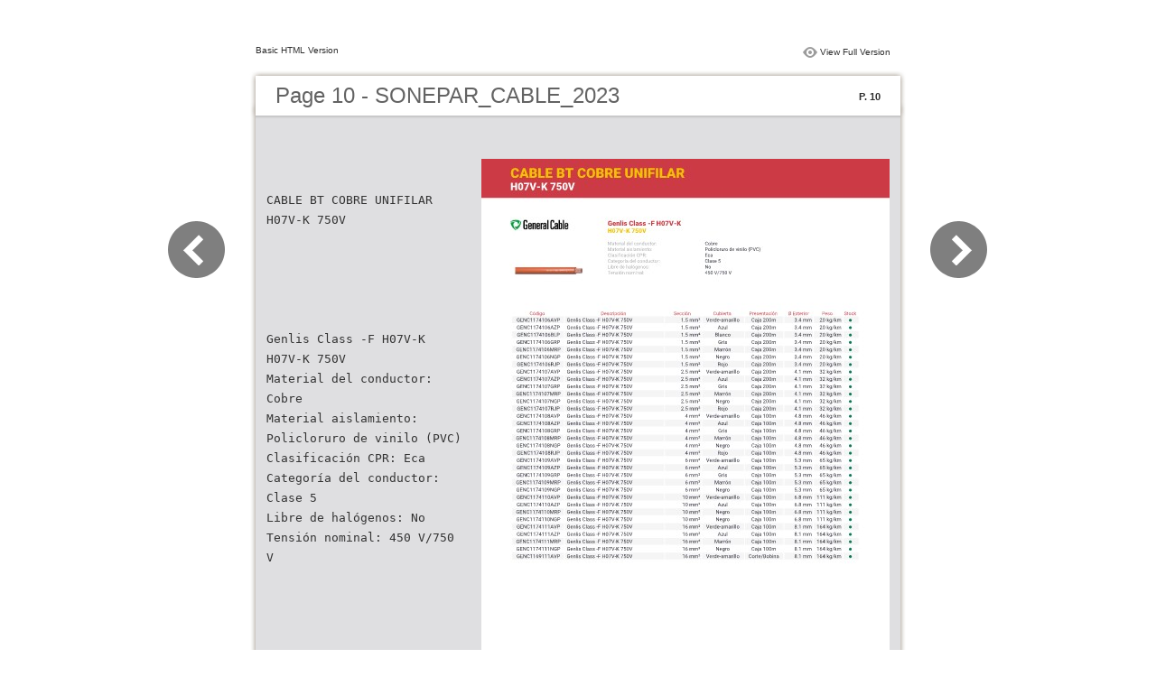

--- FILE ---
content_type: text/html
request_url: https://soluciones.sonepar.es/catalogospdf/cables_electricos/files/basic-html/page10.html
body_size: 2576
content:
<html xmlns="http://www.w3.org/1999/xhtml"><head>
        <meta http-equiv="Content-Type" content="text/html; charset=utf-8">
        <meta name="viewport" content="width=device-width, height=device-height, initial-scale=0.5, minimum-scale=0.5, user-scalable=yes, maximum-scale=2.0, target-densitydpi=device-dpi" />
				<meta name="robots" content="all"/>
        <meta name="description" content="description">
        <meta name="keywords" content="">
        <title>Page 10 - SONEPAR_CABLE_2023</title>
<style type="text/css">
<!--
body {
	margin-left: 0px;
	margin-top: 0px;
	margin-right: 0px;
	margin-bottom: 0px;
}
  
#container {margin:50px auto;padding:0px;width:910px;}
#left-button{ width:90px; height:100%;float:left }
#middle{ width:730px; margin:0px; float: left;}
#right-button{ width:90px; float:left;}
html, body, div, ul, li, dl, dt, dd, h1, h2, h3, h4, h5, h6, form, input, dd,select, button, textarea, iframe, table, th, td { margin: 0; padding: 0; }
img { border: 0 none; displayblock}
span,ul,li,image{ padding:0px; margin:0px; list-style:none;}
#top-title{ width:714px; margin-bottom:10px; float:left; padding:0px 8px}
#top-title2{ width:320px;  float:right;}
#content{ width: 730px; float:left;float:left;word-wrap: break-word;}
#content-top{ width:730px; background-image:url(images/top_bg.jpg); height:56px; background-repeat:no-repeat; float:left;}
#content-top1{ width:70%; padding:16px 0px 0px 30px; font-family:Arial, Helvetica, sans-serif; font-size:24px; color:#636363;float:left;}
#content-top2{ width:60px; float:right; padding:25px 30px 0px 0px;font-family:Arial, Helvetica, sans-serif; font-size:11px; color:#2f2f2f; font-weight:bold; text-align:right}
#content-middle{ width:730px; background-image:url(images/middle_bg.jpg); background-repeat:repeat-y;float:left;}
#content-middle1{ width:475px; padding:25px 0px 25px 35px; font-family:Arial, Helvetica, sans-serif; font-size:12px; color:#636363; line-height:150%;float:left;}
#content-middle2{  padding:7px; float:right; margin:25px 35px 0px 0px; border:solid 1px #c8c8c9; background-color:#FFF; text-align:center}
#content-bottom{ width:730px; background-image:url(images/bottom_bg.jpg); background-repeat:no-repeat; height:58px;float:left;}
#content-bottom2{ width:110px; height:42px; margin:0px auto; padding-top:4px;}
#input{ width:58px; height:20px; background-color:#FFF; border:solid 1px #dfdfe0; color:#636363; text-align:center; font-size:11px;}
.font1{ font-family:Arial, Helvetica, sans-serif; font-size:10px; color:#2f2f2f;}
.font1 a:link{
	text-decoration: none;
    color:#2f2f2f;

}
.font1 a:visited{
	text-decoration: none;
    color:#2f2f2f;
	
}
.font1 a:hover{
	color: #2f2f2f;
	text-decoration: underline;

}



.text-container {
padding: 20px;
color: #333;
margin-top: 24px;
line-height: 22px;
border-top-left-radius: 3px;
border-top-right-radius: 3px;
}

.use-as-video {
float: right;
padding-left: 20px;
}
.cc-float-fix:before, .cc-float-fix:after {
content: "";
line-height: 0;
height: 0;
width: 0;
display: block;
visibility: hidden;
}
.use-as-video-img {
cursor: pointer;
position: relative;
width: 320px;
height: 180px;
}
.use-as-video-title {
font-size: 15px;
font-weight: bold;
color: #000000;
padding-bottom: 5px;
}
-->
</style>
<script type="text/javascript">
<!--
function MM_preloadImages() { //v3.0
  var d=document; if(d.images){ if(!d.MM_p) d.MM_p=new Array();
    var i,j=d.MM_p.length,a=MM_preloadImages.arguments; for(i=0; i<a.length; i++)
    if (a[i].indexOf("#")!=0){ d.MM_p[j]=new Image; d.MM_p[j++].src=a[i];}}
}

function MM_swapImgRestore() { //v3.0
  var i,x,a=document.MM_sr; for(i=0;a&&i<a.length&&(x=a[i])&&x.oSrc;i++) x.src=x.oSrc;
}

function MM_findObj(n, d) { //v4.01
  var p,i,x;  if(!d) d=document; if((p=n.indexOf("?"))>0&&parent.frames.length) {
    d=parent.frames[n.substring(p+1)].document; n=n.substring(0,p);}
  if(!(x=d[n])&&d.all) x=d.all[n]; for (i=0;!x&&i<d.forms.length;i++) x=d.forms[i][n];
  for(i=0;!x&&d.layers&&i<d.layers.length;i++) x=MM_findObj(n,d.layers[i].document);
  if(!x && d.getElementById) x=d.getElementById(n); return x;
}

function MM_swapImage() { //v3.0
  var i,j=0,x,a=MM_swapImage.arguments; document.MM_sr=new Array; for(i=0;i<(a.length-2);i+=3)
   if ((x=MM_findObj(a[i]))!=null){document.MM_sr[j++]=x; if(!x.oSrc) x.oSrc=x.src; x.src=a[i+2];}
}
//-->
</script>
</head>

<body onload="MM_preloadImages('images/next2.png','images/previous2.png')">
<div id="container">
<div id="left-button">
  <p>&nbsp;</p>
  <p>&nbsp;</p>
  <p>&nbsp;</p>
  <p>&nbsp;</p>
  <p>&nbsp;</p>
  <p><a href="page9.html"><img src="images/previous_big.png" width="90" height="80" /></a></p>
</div>
<div id="middle">
  <div id="top-title"><span class="font1">Basic HTML Version</span>
    <div id="top-title2">
      <table width="100%" border="0" align="right" cellpadding="0" cellspacing="0">
        <tr>
        	<td width="66%"> </td>
          <td width="35%" style="display:none" align="right"><img src="images/content.png" width="19" height="16" /></td>
          <td width="31%" style="display:none" class="font1"><a href="">Table of Contents</a></td>
          <td width="6%"><img src="images/view.png" width="19" height="16" /></td>
          <td width="28%" class="font1"><a href="../../GENERAL_CABLES_ELECTRICOS_BT_MT_ESPECIALES_2023.html#p=10">View Full Version</a></td>
        </tr>
      </table>
    </div>
  </div>
  <div id="content">
     <div id="content-top">
        <div id="content-top1">Page 10 - SONEPAR_CABLE_2023</div>
        <div id="content-top2">P. 10</div>
     </div>
     <div id="content-middle">
     	
     	  <div class="text-container">
    <div class="use-as-video cc-float-fix">
      <a style="text-decoration: none;" href="../../GENERAL_CABLES_ELECTRICOS_BT_MT_ESPECIALES_2023.html#p=10"><img src="../thumb/10.jpg" /></a>
    </div>

    <p class="use-as-video-title"></p>
    <pre style="white-space:pre-line"><code>CABLE BT COBRE UNIFILAR
          H07V-K 750V





                                      Genlis Class -F H07V-K
                                      H07V-K 750V
                                      Material del conductor:     Cobre
                                      Material aislamiento:       Policloruro de vinilo (PVC)
                                      Clasificación CPR:          Eca
                                      Categoría del conductor:    Clase 5
                                      Libre de halógenos:         No
                                      Tensión nominal:            450 V/750 V






               Código               Descripción          Sección     Cubierta  Presentación  Ø Exterior  Peso  Stock
           GENC1174106AVP  Genlis Class -F H07V-K 750V     1.5 mm²  Verde-amarillo  Caja 200m  3.4 mm  20 kg/km  ●
           GENC1174106AZP  Genlis Class -F H07V-K 750V     1.5 mm²    Azul      Caja 200m   3.4 mm  20 kg/km  ●
           GENC1174106BLP  Genlis Class -F H07V-K 750V     1.5 mm²   Blanco     Caja 200m   3.4 mm  20 kg/km  ●
           GENC1174106GRP  Genlis Class -F H07V-K 750V     1.5 mm²    Gris      Caja 200m   3.4 mm  20 kg/km  ●
           GENC1174106MRP  Genlis Class -F H07V-K 750V     1.5 mm²   Marrón     Caja 200m   3.4 mm  20 kg/km  ●
           GENC1174106NGP  Genlis Class -F H07V-K 750V     1.5 mm²   Negro      Caja 200m   3.4 mm  20 kg/km  ●
           GENC1174106RJP  Genlis Class -F H07V-K 750V     1.5 mm²    Rojo      Caja 200m   3.4 mm  20 kg/km  ●
           GENC1174107AVP  Genlis Class -F H07V-K 750V     2.5 mm²  Verde-amarillo  Caja 200m  4.1 mm  32 kg/km  ●
           GENC1174107AZP  Genlis Class -F H07V-K 750V     2.5 mm²    Azul      Caja 200m   4.1 mm  32 kg/km  ●
           GENC1174107GRP  Genlis Class -F H07V-K 750V     2.5 mm²    Gris      Caja 200m   4.1 mm  32 kg/km  ●
           GENC1174107MRP  Genlis Class -F H07V-K 750V     2.5 mm²   Marrón     Caja 200m   4.1 mm  32 kg/km  ●
           GENC1174107NGP  Genlis Class -F H07V-K 750V     2.5 mm²   Negro      Caja 200m   4.1 mm  32 kg/km  ●
           GENC1174107RJP  Genlis Class -F H07V-K 750V     2.5 mm²    Rojo      Caja 200m   4.1 mm  32 kg/km  ●
           GENC1174108AVP  Genlis Class -F H07V-K 750V      4 mm²  Verde-amarillo  Caja 100m  4.8 mm  46 kg/km  ●
           GENC1174108AZP  Genlis Class -F H07V-K 750V      4 mm²     Azul      Caja 100m   4.8 mm  46 kg/km  ●
           GENC1174108GRP  Genlis Class -F H07V-K 750V      4 mm²     Gris      Caja 100m   4.8 mm  46 kg/km  ●
           GENC1174108MRP  Genlis Class -F H07V-K 750V      4 mm²    Marrón     Caja 100m   4.8 mm  46 kg/km  ●
           GENC1174108NGP  Genlis Class -F H07V-K 750V      4 mm²    Negro      Caja 100m   4.8 mm  46 kg/km  ●
           GENC1174108RJP  Genlis Class -F H07V-K 750V      4 mm²     Rojo      Caja 100m   4.8 mm  46 kg/km  ●
           GENC1174109AVP  Genlis Class -F H07V-K 750V      6 mm²  Verde-amarillo  Caja 100m  5.3 mm  65 kg/km  ●
           GENC1174109AZP  Genlis Class -F H07V-K 750V      6 mm²     Azul      Caja 100m   5.3 mm  65 kg/km  ●
           GENC1174109GRP  Genlis Class -F H07V-K 750V      6 mm²     Gris      Caja 100m   5.3 mm  65 kg/km  ●
           GENC1174109MRP  Genlis Class -F H07V-K 750V      6 mm²    Marrón     Caja 100m   5.3 mm  65 kg/km  ●
           GENC1174109NGP  Genlis Class -F H07V-K 750V      6 mm²    Negro      Caja 100m   5.3 mm  65 kg/km  ●
           GENC1174110AVP  Genlis Class -F H07V-K 750V      10 mm²  Verde-amarillo  Caja 100m  6.8 mm 111 kg/km  ●
           GENC1174110AZP  Genlis Class -F H07V-K 750V      10 mm²    Azul      Caja 100m   6.8 mm 111 kg/km  ●
           GENC1174110MRP  Genlis Class -F H07V-K 750V      10 mm²   Negro      Caja 100m   6.8 mm 111 kg/km  ●
           GENC1174110NGP  Genlis Class -F H07V-K 750V      10 mm²   Negro      Caja 100m   6.8 mm 111 kg/km  ●
           GENC1174111AVP  Genlis Class -F H07V-K 750V      16 mm²  Verde-amarillo  Caja 100m  8.1 mm 164 kg/km  ●
           GENC1174111AZP  Genlis Class -F H07V-K 750V      16 mm²    Azul      Caja 100m   8.1 mm 164 kg/km  ●
           GENC1174111MRP  Genlis Class -F H07V-K 750V      16 mm²   Marrón     Caja 100m   8.1 mm 164 kg/km  ●
           GENC1174111NGP  Genlis Class -F H07V-K 750V      16 mm²   Negro      Caja 100m   8.1 mm 164 kg/km  ●
           GENC1169111AVP  Genlis Class -F H07V-K 750V      16 mm²  Verde-amarillo  Corte/Bobina  8.1 mm 164 kg/km  ●





























                                                           10</code></pre>
     	</div>
    
     </div>
     <div id="content-bottom">
       <div id="content-bottom2">
         <table width="110" border="0" cellspacing="0" cellpadding="0">
           <tr>
             <td width="22%" height="44"><a href="page9.html"><img src="images/previous.png" width="26" height="19" id="Image2" onmouseover="MM_swapImage('Image2','','images/previous2.png',1)" onmouseout="MM_swapImgRestore()" /></a></td>
             <td width="43%">
             	&nbsp;&nbsp;&nbsp;<a href="page5.html">5</a>&nbsp;&nbsp;&nbsp;<a href="page6.html">6</a>&nbsp;&nbsp;&nbsp;<a href="page7.html">7</a>&nbsp;&nbsp;&nbsp;<a href="page8.html">8</a>&nbsp;&nbsp;&nbsp;<a href="page9.html">9</a>&nbsp;&nbsp;&nbsp;<a href="page10.html">10</a>&nbsp;&nbsp;&nbsp;<a href="page11.html">11</a>&nbsp;&nbsp;&nbsp;<a href="page12.html">12</a>&nbsp;&nbsp;&nbsp;<a href="page13.html">13</a>&nbsp;&nbsp;&nbsp;<a href="page14.html">14</a>&nbsp;&nbsp;&nbsp;<a href="page15.html">15</a>
             </td>
             <td width="35%"><a href="page11.html"><img src="images/next.png" width="26" height="19" id="Image1" onmouseover="MM_swapImage('Image1','','images/next2.png',1)" onmouseout="MM_swapImgRestore()" /></a></td>
           </tr>
         </table>
       </div>
     </div>
  </div>
</div>
<div id="right-button">
  <p>&nbsp;</p>
  <p>&nbsp;</p>
  <p>&nbsp;</p>
  <p>&nbsp;</p>
  <p>&nbsp;</p>
  <p><a href="page11.html"><img src="images/next_big.png" width="90" height="80" /></a></p>
</div>


</div>

<script type="text/javascript" src="/_Incapsula_Resource?SWJIYLWA=719d34d31c8e3a6e6fffd425f7e032f3&ns=2&cb=511688598" async></script></body>
</html>


--- FILE ---
content_type: application/javascript
request_url: https://soluciones.sonepar.es/_Incapsula_Resource?SWJIYLWA=719d34d31c8e3a6e6fffd425f7e032f3&ns=2&cb=511688598
body_size: 19283
content:
var _0x1d5c=['\x77\x6f\x37\x44\x72\x77\x49\x3d','\x77\x71\x76\x44\x72\x42\x6b\x3d','\x46\x44\x66\x43\x75\x4d\x4f\x55\x77\x72\x74\x6b\x77\x72\x4a\x38\x42\x38\x4f\x33','\x63\x57\x58\x44\x67\x41\x62\x43\x6b\x73\x4f\x44\x45\x53\x34\x2f\x77\x72\x56\x2b','\x46\x73\x4b\x49\x44\x38\x4b\x44\x54\x73\x4f\x75\x77\x34\x41\x53\x61\x6e\x38\x57\x77\x34\x49\x36\x77\x70\x4a\x78\x4f\x45\x44\x44\x73\x53\x45\x6a\x65\x63\x4f\x5a\x77\x72\x35\x42\x77\x35\x46\x54\x77\x35\x62\x44\x72\x48\x51\x30\x77\x71\x73\x58\x4c\x58\x51\x45\x77\x71\x58\x44\x67\x63\x4b\x69\x77\x35\x48\x44\x6a\x67\x3d\x3d','\x53\x4d\x4f\x54\x45\x67\x3d\x3d','\x77\x72\x6e\x44\x71\x78\x51\x3d','\x77\x35\x4d\x74\x5a\x38\x4f\x53','\x77\x37\x76\x44\x6b\x73\x4b\x42','\x77\x72\x2f\x43\x70\x48\x63\x3d','\x4e\x6c\x49\x50\x77\x37\x35\x71\x77\x36\x6f\x3d','\x55\x38\x4b\x55\x77\x35\x74\x68','\x77\x71\x2f\x43\x6a\x54\x52\x65\x77\x71\x37\x44\x73\x51\x3d\x3d','\x45\x38\x4b\x6c\x77\x37\x30\x3d','\x77\x71\x76\x43\x6c\x7a\x34\x3d','\x64\x6a\x4e\x57','\x66\x45\x39\x68','\x77\x6f\x50\x44\x76\x53\x7a\x43\x70\x4d\x4f\x45\x48\x43\x76\x43\x6c\x41\x3d\x3d','\x4e\x52\x62\x44\x6c\x51\x3d\x3d','\x54\x38\x4f\x56\x45\x51\x3d\x3d','\x51\x57\x62\x43\x72\x67\x3d\x3d','\x49\x78\x62\x43\x73\x77\x3d\x3d','\x77\x36\x54\x44\x6a\x6b\x41\x3d','\x63\x53\x38\x39','\x77\x72\x6a\x43\x72\x53\x49\x3d','\x4d\x46\x67\x49\x77\x37\x63\x3d','\x77\x35\x76\x43\x75\x38\x4b\x4b','\x46\x46\x6b\x47','\x77\x36\x37\x43\x73\x69\x30\x3d','\x77\x35\x76\x43\x6e\x4d\x4b\x4f\x77\x36\x48\x43\x6b\x47\x49\x3d','\x77\x35\x66\x44\x6d\x63\x4b\x4c','\x77\x36\x33\x43\x6f\x38\x4f\x55','\x63\x69\x6c\x64\x77\x71\x41\x62\x56\x52\x45\x37\x77\x71\x72\x43\x73\x73\x4f\x30','\x47\x73\x4b\x35\x77\x36\x6f\x4f\x51\x7a\x41\x59\x50\x51\x3d\x3d','\x77\x71\x6e\x44\x70\x6a\x33\x44\x76\x54\x51\x47\x77\x70\x76\x44\x6d\x4d\x4b\x6d\x77\x35\x66\x43\x6b\x41\x3d\x3d','\x77\x35\x39\x4d\x62\x31\x4e\x52\x4a\x38\x4b\x4f\x41\x51\x3d\x3d','\x77\x72\x50\x43\x6a\x68\x55\x3d','\x44\x41\x42\x4e','\x77\x72\x72\x43\x75\x46\x38\x3d','\x4b\x54\x62\x44\x6f\x67\x3d\x3d','\x45\x41\x41\x6c\x61\x67\x3d\x3d','\x52\x56\x33\x44\x72\x4d\x4f\x67\x77\x70\x67\x6d\x56\x41\x3d\x3d','\x62\x63\x4f\x74\x4c\x51\x3d\x3d','\x54\x38\x4b\x45\x77\x34\x5a\x75\x51\x38\x4b\x73','\x77\x70\x77\x75\x77\x36\x4c\x43\x72\x58\x2f\x43\x73\x51\x3d\x3d','\x77\x36\x58\x44\x72\x56\x6f\x3d','\x63\x4d\x4f\x39\x77\x37\x64\x30\x44\x4d\x4b\x50\x77\x72\x58\x44\x70\x63\x4b\x2b','\x41\x67\x44\x44\x6d\x4d\x4b\x6c\x77\x36\x68\x43','\x51\x48\x56\x68','\x77\x34\x74\x36\x58\x67\x3d\x3d','\x53\x63\x4b\x6b\x77\x36\x6f\x6b\x77\x72\x30\x3d','\x49\x73\x4b\x41\x4a\x51\x3d\x3d','\x77\x6f\x5a\x50\x62\x45\x70\x46\x4a\x51\x3d\x3d','\x59\x4d\x4b\x5a\x77\x36\x38\x3d','\x48\x73\x4b\x48\x77\x34\x6c\x6c\x52\x4d\x4b\x68','\x57\x58\x62\x43\x73\x63\x4f\x5a\x77\x71\x34\x3d','\x77\x34\x4a\x61\x51\x67\x3d\x3d','\x77\x35\x54\x43\x6b\x41\x34\x3d','\x55\x4d\x4f\x42\x47\x73\x4b\x54\x77\x36\x4a\x62\x77\x71\x52\x36\x77\x71\x55\x3d','\x77\x36\x45\x42\x49\x54\x46\x51\x65\x51\x3d\x3d','\x43\x6b\x30\x58','\x4b\x48\x34\x46','\x49\x4d\x4f\x33\x77\x36\x58\x43\x72\x57\x33\x43\x71\x44\x66\x44\x76\x42\x67\x79','\x4c\x68\x56\x76\x4d\x73\x4f\x37\x77\x70\x30\x3d','\x4c\x4d\x4b\x35\x77\x35\x55\x3d','\x77\x71\x58\x43\x74\x38\x4f\x44\x77\x34\x31\x69','\x51\x51\x56\x78','\x58\x46\x6e\x43\x6b\x33\x49\x66\x4e\x79\x54\x44\x70\x67\x3d\x3d','\x42\x42\x73\x6e','\x53\x4d\x4f\x54\x57\x51\x3d\x3d','\x4a\x41\x39\x64\x48\x73\x4b\x53\x77\x70\x46\x67\x77\x34\x72\x43\x6f\x69\x6a\x44\x71\x63\x4f\x4a\x5a\x63\x4f\x5a\x77\x35\x41\x74','\x77\x72\x6f\x67\x56\x6d\x73\x54\x4c\x67\x3d\x3d','\x45\x56\x45\x4b','\x77\x35\x48\x44\x74\x63\x4b\x72','\x77\x37\x33\x43\x6b\x4d\x4f\x44','\x66\x6d\x6c\x59\x77\x72\x52\x53\x77\x70\x70\x6c\x77\x70\x74\x6e\x77\x6f\x62\x43\x6a\x63\x4f\x56\x77\x72\x73\x78\x41\x63\x4b\x4f\x77\x72\x51\x3d','\x46\x63\x4f\x4f\x55\x38\x4b\x4b\x4c\x63\x4b\x76\x77\x34\x44\x43\x68\x79\x63\x3d','\x58\x47\x66\x43\x73\x63\x4f\x46\x77\x72\x38\x3d','\x61\x63\x4f\x32\x77\x37\x31\x32\x48\x73\x4b\x4f','\x77\x6f\x33\x43\x6f\x4d\x4f\x30','\x48\x4d\x4b\x63\x48\x47\x6a\x43\x67\x4d\x4b\x70\x5a\x73\x4f\x52\x63\x53\x37\x44\x69\x58\x6c\x64\x4c\x38\x4f\x78\x77\x70\x5a\x44\x77\x71\x33\x44\x6b\x53\x66\x43\x71\x52\x6c\x4a\x77\x72\x76\x44\x72\x73\x4b\x61\x77\x34\x66\x43\x6b\x38\x4b\x53\x77\x71\x50\x43\x70\x33\x35\x71\x64\x4d\x4b\x59\x4b\x51\x3d\x3d','\x77\x36\x4e\x55\x56\x67\x3d\x3d','\x77\x36\x67\x53\x41\x4d\x4f\x32\x41\x6e\x63\x3d','\x55\x63\x4f\x2f\x41\x51\x3d\x3d','\x62\x41\x67\x47','\x77\x34\x6a\x43\x73\x53\x6e\x43\x6f\x73\x4f\x5a\x47\x6b\x6e\x44\x6e\x6b\x4e\x77\x77\x72\x41\x3d','\x77\x37\x37\x43\x69\x38\x4f\x30','\x77\x37\x6e\x44\x67\x30\x58\x43\x6a\x67\x67\x4d\x77\x34\x41\x3d','\x77\x36\x70\x2f\x4d\x30\x6e\x43\x6c\x38\x4f\x76','\x51\x78\x51\x77','\x77\x70\x76\x43\x69\x67\x4a\x67\x59\x44\x6e\x43\x73\x77\x3d\x3d','\x77\x37\x45\x5a\x43\x73\x4f\x30\x45\x48\x59\x49\x77\x70\x54\x43\x6b\x41\x3d\x3d','\x61\x57\x2f\x44\x71\x53\x7a\x43\x73\x73\x4f\x34','\x47\x67\x6a\x44\x6c\x51\x3d\x3d','\x48\x52\x2f\x44\x6b\x45\x59\x39\x53\x57\x34\x65\x77\x70\x67\x6e\x51\x63\x4f\x4c\x77\x36\x68\x33\x66\x57\x70\x2f\x57\x54\x42\x50\x77\x71\x38\x2f\x77\x35\x38\x59\x61\x43\x48\x43\x72\x4d\x4b\x53\x57\x6c\x46\x46\x58\x46\x72\x43\x70\x41\x3d\x3d','\x4a\x41\x30\x6b\x61\x46\x38\x64\x66\x51\x3d\x3d','\x54\x6c\x2f\x43\x72\x47\x4d\x44\x50\x79\x66\x44\x70\x41\x3d\x3d','\x77\x35\x62\x43\x73\x6e\x7a\x43\x6f\x4d\x4f\x49\x41\x48\x50\x44\x6c\x55\x39\x74\x77\x36\x4c\x44\x67\x51\x3d\x3d','\x77\x34\x39\x4f\x66\x77\x3d\x3d','\x77\x71\x4d\x72\x58\x47\x6b\x42\x4c\x30\x58\x43\x73\x73\x4b\x37','\x77\x37\x50\x43\x74\x4d\x4f\x58\x77\x35\x48\x43\x73\x63\x4b\x49\x57\x45\x76\x44\x6e\x73\x4f\x66\x4a\x41\x72\x43\x6d\x4d\x4b\x54\x61\x38\x4b\x64\x57\x46\x46\x4f\x53\x38\x4b\x4d','\x77\x36\x6c\x67\x5a\x67\x3d\x3d','\x64\x7a\x55\x53\x66\x4d\x4b\x6b','\x48\x4d\x4b\x66\x47\x51\x3d\x3d','\x48\x53\x66\x44\x6c\x51\x3d\x3d','\x42\x63\x4b\x65\x44\x57\x72\x43\x6b\x63\x4b\x49\x58\x77\x3d\x3d','\x4a\x42\x66\x43\x75\x6d\x67\x3d','\x56\x63\x4f\x65\x46\x38\x4b\x52\x63\x4d\x4b\x39\x77\x6f\x41\x3d','\x52\x45\x33\x44\x69\x67\x3d\x3d','\x4c\x4d\x4b\x56\x77\x36\x38\x3d','\x77\x72\x63\x68\x77\x37\x6b\x3d','\x77\x34\x6b\x75\x65\x38\x4f\x62\x4b\x4d\x4b\x35\x77\x34\x6c\x42\x77\x36\x54\x43\x6a\x43\x45\x4a\x77\x72\x31\x75\x77\x72\x76\x44\x76\x63\x4b\x38\x77\x6f\x41\x4d\x77\x37\x6f\x46','\x77\x71\x62\x44\x72\x44\x33\x44\x71\x54\x51\x63','\x4a\x41\x37\x43\x76\x47\x66\x44\x72\x63\x4b\x30\x77\x35\x39\x74\x4c\x73\x4f\x46\x77\x70\x72\x43\x6d\x6c\x2f\x44\x71\x6c\x6f\x58\x77\x70\x6e\x44\x73\x73\x4f\x68\x43\x6a\x42\x4b\x56\x7a\x54\x43\x6f\x73\x4b\x2b','\x4f\x41\x66\x43\x70\x32\x66\x44\x73\x4d\x4b\x79','\x58\x7a\x46\x42','\x4b\x6c\x73\x55\x77\x37\x35\x33\x77\x36\x7a\x43\x6a\x38\x4f\x54\x77\x70\x5a\x4f\x4e\x51\x3d\x3d','\x43\x42\x44\x44\x6d\x4d\x4b\x68\x77\x36\x68\x44\x43\x4d\x4f\x2b','\x77\x37\x33\x44\x69\x45\x49\x3d','\x77\x35\x50\x43\x6e\x4d\x4b\x57\x77\x36\x2f\x43\x68\x32\x39\x63\x49\x4d\x4b\x58\x77\x71\x6b\x3d','\x56\x73\x4b\x53\x77\x34\x31\x37\x64\x73\x4b\x6a\x77\x6f\x41\x47\x77\x72\x63\x3d','\x4d\x38\x4b\x45\x48\x73\x4b\x42','\x4d\x38\x4b\x41\x44\x38\x4b\x5a\x58\x63\x4b\x74','\x63\x43\x41\x4e\x59\x51\x3d\x3d','\x77\x35\x54\x44\x6c\x38\x4b\x78\x77\x37\x54\x43\x73\x41\x6f\x3d','\x77\x35\x50\x43\x6e\x4d\x4b\x54\x77\x36\x33\x43\x6b\x47\x56\x34','\x77\x70\x76\x43\x68\x58\x30\x3d','\x63\x53\x46\x45','\x64\x51\x6c\x53\x46\x38\x4b\x49\x77\x70\x59\x3d','\x51\x4d\x4f\x55\x77\x35\x38\x3d','\x4d\x7a\x46\x4d','\x65\x4d\x4f\x33\x62\x41\x3d\x3d','\x46\x56\x58\x43\x6f\x57\x67\x44\x4d\x54\x37\x43\x6f\x51\x73\x67\x77\x34\x41\x42\x41\x38\x4b\x61\x77\x6f\x4d\x4d','\x47\x4d\x4b\x66\x4f\x6e\x76\x43\x6d\x38\x4b\x75\x56\x38\x4f\x54','\x46\x41\x44\x44\x71\x67\x3d\x3d','\x77\x36\x63\x4c\x4a\x6a\x67\x3d','\x77\x35\x62\x43\x76\x43\x72\x43\x72\x4d\x4f\x58\x46\x57\x4c\x44\x6c\x45\x6b\x3d','\x50\x67\x52\x64\x61\x45\x44\x43\x6c\x77\x3d\x3d','\x77\x37\x76\x43\x76\x4d\x4f\x4e\x77\x35\x33\x43\x75\x4d\x4b\x49\x51\x55\x48\x43\x6a\x4d\x4b\x59\x49\x55\x2f\x43\x67\x38\x4b\x5a\x59\x4d\x4b\x4b','\x5a\x73\x4f\x62\x65\x4d\x4f\x54\x48\x41\x3d\x3d','\x4c\x46\x49\x50\x77\x37\x31\x78\x77\x37\x41\x3d','\x64\x77\x31\x4b\x47\x63\x4b\x62\x77\x70\x39\x67\x77\x6f\x58\x43\x74\x58\x44\x44\x71\x63\x4f\x56\x59\x4d\x4f\x32\x77\x34\x55\x6c\x77\x37\x73\x3d','\x77\x72\x72\x43\x67\x7a\x64\x41\x77\x71\x49\x3d','\x52\x4d\x4f\x43\x45\x73\x4b\x34\x65\x4d\x4b\x2b\x77\x70\x59\x3d','\x77\x35\x6e\x43\x6d\x4d\x4b\x57\x77\x36\x2f\x43\x67\x32\x74\x38\x4e\x73\x4b\x56\x77\x36\x4c\x44\x68\x73\x4f\x67\x77\x6f\x6c\x77\x77\x36\x68\x67\x47\x73\x4b\x76\x54\x38\x4f\x39\x57\x79\x56\x52\x45\x6c\x56\x6f\x42\x77\x3d\x3d','\x56\x63\x4b\x41\x77\x34\x52\x38\x55\x67\x3d\x3d','\x77\x71\x7a\x43\x70\x42\x6b\x3d','\x77\x36\x58\x43\x73\x63\x4f\x4f\x77\x35\x50\x43\x74\x73\x4b\x48\x52\x67\x3d\x3d','\x4b\x38\x4b\x45\x41\x38\x4b\x53\x54\x4d\x4b\x78','\x64\x4d\x4f\x39\x44\x30\x2f\x44\x67\x4d\x4b\x69\x77\x36\x54\x43\x76\x55\x33\x43\x6d\x73\x4f\x46\x77\x37\x54\x44\x76\x42\x4c\x43\x76\x7a\x56\x50\x77\x36\x6b\x3d','\x49\x67\x41\x39\x65\x6c\x4d\x3d','\x55\x38\x4b\x4e\x77\x34\x6c\x39\x55\x63\x4b\x72\x77\x70\x63\x46','\x51\x58\x62\x43\x71\x38\x4f\x46\x77\x71\x78\x73\x77\x72\x52\x32\x42\x73\x4f\x6b\x45\x46\x72\x43\x6a\x38\x4b\x35\x77\x36\x50\x44\x71\x4d\x4f\x4b\x48\x38\x4b\x6f','\x77\x37\x49\x57\x41\x73\x4f\x6b\x45\x77\x3d\x3d','\x77\x71\x2f\x43\x74\x48\x44\x43\x6e\x57\x2f\x44\x70\x73\x4f\x6c\x77\x70\x52\x46','\x77\x36\x58\x43\x73\x63\x4f\x61\x77\x34\x44\x43\x75\x63\x4b\x47\x52\x30\x4d\x3d','\x48\x67\x6e\x44\x67\x38\x4b\x6c\x77\x37\x56\x45\x4f\x4d\x4f\x31\x66\x43\x72\x44\x74\x56\x4c\x44\x6d\x48\x44\x44\x72\x63\x4b\x31\x77\x37\x4d\x3d','\x77\x37\x62\x43\x6d\x73\x4b\x55\x77\x36\x2f\x43\x6b\x6d\x39\x51\x46\x73\x4b\x46\x77\x71\x62\x44\x6b\x38\x4f\x76\x77\x6f\x67\x3d','\x59\x54\x30\x58\x5a\x73\x4b\x6b\x65\x41\x3d\x3d','\x58\x31\x50\x43\x6f\x6d\x30\x45\x4b\x68\x2f\x44\x6b\x79\x49\x3d','\x77\x35\x77\x36\x5a\x38\x4f\x50\x4e\x63\x4b\x6b','\x51\x73\x4f\x79\x77\x36\x50\x43\x71\x47\x62\x43\x75\x6a\x48\x44\x76\x77\x3d\x3d','\x77\x35\x35\x52\x5a\x46\x56\x43\x4d\x77\x3d\x3d','\x44\x68\x4c\x44\x69\x55\x30\x45\x54\x31\x41\x56\x77\x70\x51\x38\x45\x51\x3d\x3d','\x77\x70\x4c\x43\x6e\x73\x4f\x6c\x77\x6f\x31\x53\x77\x6f\x38\x3d','\x77\x36\x56\x79\x4c\x30\x48\x43\x6a\x73\x4f\x69','\x59\x4d\x4f\x72\x77\x37\x70\x69\x48\x73\x4b\x56','\x4f\x78\x46\x76\x4d\x63\x4f\x71\x77\x6f\x30\x3d','\x52\x73\x4b\x5a\x77\x34\x46\x36\x51\x38\x4b\x33','\x4f\x78\x45\x30\x66\x56\x63\x3d','\x77\x35\x7a\x44\x67\x4d\x4b\x36\x77\x36\x37\x43\x71\x42\x77\x3d','\x77\x35\x62\x44\x69\x4d\x4b\x68','\x47\x38\x4b\x6b\x77\x36\x45\x49\x55\x43\x51\x3d','\x77\x37\x74\x6a\x66\x38\x4f\x6c\x77\x6f\x48\x44\x68\x51\x3d\x3d','\x4f\x67\x74\x52\x61\x46\x76\x43\x69\x51\x39\x46\x48\x67\x3d\x3d','\x77\x36\x4c\x44\x74\x48\x31\x52\x66\x63\x4f\x2f\x65\x77\x2f\x43\x6c\x38\x4b\x58\x63\x38\x4f\x57','\x4d\x52\x72\x43\x6f\x48\x50\x44\x73\x4d\x4b\x70','\x4d\x52\x72\x44\x6d\x48\x50\x43\x71\x38\x4b\x71\x77\x35\x54\x44\x74\x58\x6a\x43\x75\x38\x4b\x6c','\x61\x33\x31\x45\x77\x71\x42\x50\x77\x6f\x63\x3d','\x43\x69\x72\x44\x6d\x31\x76\x43\x75\x63\x4b\x32\x77\x34\x2f\x44\x74\x58\x6a\x43\x76\x63\x4b\x70\x77\x6f\x4c\x43\x6b\x67\x3d\x3d','\x64\x44\x35\x61\x77\x71\x41\x62\x56\x41\x3d\x3d','\x51\x63\x4f\x41\x45\x38\x4b\x33\x77\x37\x46\x47\x77\x71\x56\x79\x77\x71\x44\x44\x6e\x47\x68\x2b\x4d\x38\x4f\x4a\x46\x46\x44\x44\x6e\x63\x4b\x65\x77\x70\x45\x42\x58\x63\x4b\x61\x77\x6f\x6b\x3d','\x77\x37\x66\x44\x75\x58\x4a\x45\x59\x4d\x4f\x69','\x54\x38\x4f\x70\x63\x63\x4f\x4b\x48\x47\x4d\x79\x77\x34\x51\x6b\x53\x6b\x55\x45\x58\x6c\x48\x43\x70\x52\x63\x59\x77\x6f\x41\x73\x77\x36\x66\x44\x6f\x31\x4d\x3d','\x4d\x52\x6b\x34\x66\x45\x49\x41','\x77\x70\x50\x43\x69\x63\x4f\x76\x77\x6f\x74\x4c\x77\x70\x6c\x56\x77\x72\x6f\x78\x77\x35\x2f\x44\x67\x38\x4f\x31\x5a\x38\x4b\x4a\x66\x53\x4e\x2b\x4f\x73\x4b\x61\x77\x6f\x76\x44\x72\x6d\x45\x34\x43\x68\x2f\x44\x72\x33\x7a\x43\x68\x73\x4f\x43\x50\x51\x3d\x3d','\x59\x48\x4c\x44\x72\x6a\x6a\x43\x73\x73\x4f\x6a','\x57\x73\x4f\x4d\x77\x36\x52\x30\x43\x4d\x4b\x43\x77\x71\x6e\x44\x71\x63\x4b\x73\x77\x37\x70\x48\x4c\x73\x4b\x50\x77\x34\x58\x44\x6d\x38\x4b\x42\x77\x71\x2f\x43\x70\x6a\x4c\x44\x6c\x31\x38\x3d','\x77\x70\x50\x43\x69\x63\x4f\x76\x77\x6f\x74\x4c\x77\x70\x6c\x56\x77\x72\x6f\x78\x77\x71\x54\x44\x76\x38\x4f\x6d\x59\x63\x4b\x30\x65\x43\x4a\x7a\x4a\x73\x4b\x5a\x77\x70\x58\x44\x6b\x47\x45\x75\x44\x42\x6e\x44\x72\x32\x37\x43\x73\x63\x4f\x53\x4d\x43\x48\x44\x6c\x4d\x4b\x46\x77\x70\x68\x56\x77\x71\x42\x71','\x49\x57\x6e\x44\x6f\x79\x6a\x43\x6d\x63\x4f\x78\x46\x6a\x67\x38\x77\x72\x31\x31\x64\x6a\x6f\x67\x77\x37\x46\x6a\x77\x36\x6e\x43\x6d\x4d\x4b\x4a\x64\x58\x4e\x56\x77\x36\x34\x5a\x66\x73\x4b\x67\x77\x70\x6a\x43\x6d\x67\x3d\x3d','\x77\x6f\x6b\x6b\x77\x36\x54\x43\x76\x57\x37\x43\x73\x56\x48\x44\x6f\x43\x54\x43\x68\x38\x4b\x2f\x77\x71\x7a\x43\x71\x38\x4b\x69\x66\x67\x3d\x3d','\x49\x73\x4b\x5a\x42\x4d\x4b\x47\x54\x4d\x4b\x71','\x43\x4d\x4b\x35\x77\x37\x6f\x49\x54\x54\x67\x54','\x65\x73\x4f\x75\x77\x36\x54\x43\x71\x32\x6e\x43\x6f\x6e\x44\x44\x6f\x42\x67\x6e\x77\x72\x62\x44\x72\x63\x4b\x4d\x77\x36\x38\x3d','\x77\x36\x7a\x44\x6c\x31\x6e\x43\x6d\x68\x55\x52','\x77\x71\x51\x67\x53\x58\x6b\x4f\x4e\x45\x34\x3d','\x43\x53\x6e\x44\x6d\x58\x6a\x43\x72\x63\x4b\x75\x77\x6f\x37\x44\x71\x47\x76\x43\x70\x73\x4b\x6a\x77\x6f\x6a\x43\x6a\x33\x77\x3d','\x65\x4d\x4f\x36\x77\x36\x4c\x43\x75\x6e\x7a\x43\x76\x51\x3d\x3d','\x77\x37\x5a\x6f\x4d\x6b\x33\x43\x68\x73\x4f\x30\x77\x37\x41\x3d','\x77\x34\x4c\x43\x75\x4d\x4f\x5a\x77\x37\x58\x43\x72\x4d\x4b\x61\x55\x45\x50\x43\x6e\x4d\x4f\x61\x4c\x67\x3d\x3d','\x77\x71\x6e\x43\x6d\x6a\x4a\x47\x77\x72\x50\x44\x70\x77\x3d\x3d','\x77\x6f\x58\x43\x67\x38\x4f\x39\x77\x6f\x74\x50\x77\x6f\x35\x65\x77\x36\x59\x34\x77\x36\x62\x44\x72\x38\x4b\x6c\x4b\x77\x3d\x3d','\x52\x30\x44\x44\x73\x63\x4f\x48\x77\x6f\x55\x34','\x55\x63\x4b\x35\x77\x36\x49\x3d','\x54\x31\x72\x43\x72\x32\x51\x4d\x4d\x68\x37\x44\x71\x51\x63\x6c\x77\x70\x78\x51\x45\x63\x4b\x58\x77\x70\x67\x4c\x4f\x38\x4b\x67','\x47\x78\x4c\x44\x69\x56\x51\x78','\x41\x38\x4b\x35\x77\x37\x59\x31\x77\x72\x66\x43\x6b\x77\x44\x44\x6f\x4d\x4b\x54\x77\x35\x55\x39\x77\x70\x4e\x30\x77\x37\x77\x78\x42\x38\x4b\x4c','\x77\x36\x50\x43\x76\x4d\x4f\x58\x77\x34\x48\x43\x75\x67\x3d\x3d','\x47\x67\x72\x44\x70\x63\x4b\x32\x77\x36\x35\x44\x43\x63\x4f\x33','\x77\x36\x6f\x57\x47\x4d\x4f\x34\x45\x58\x34\x53\x77\x70\x37\x43\x68\x73\x4f\x33\x77\x71\x48\x43\x6a\x69\x6e\x44\x74\x68\x54\x43\x70\x30\x35\x66','\x77\x36\x74\x79\x62\x4d\x4f\x48\x77\x70\x2f\x44\x6a\x53\x66\x44\x70\x77\x3d\x3d','\x41\x78\x4c\x44\x6b\x30\x67\x7a\x52\x6b\x55\x55\x77\x70\x4a\x39\x45\x38\x4f\x49\x77\x36\x64\x79\x62\x77\x3d\x3d','\x51\x4d\x4f\x58\x46\x38\x4b\x46\x77\x37\x42\x42','\x61\x7a\x59\x64\x5a\x63\x4b\x6c','\x77\x35\x66\x44\x6d\x63\x4b\x6c\x77\x37\x54\x43\x75\x77\x37\x44\x6a\x6d\x2f\x43\x76\x38\x4b\x6d\x77\x71\x54\x44\x75\x69\x2f\x44\x68\x73\x4b\x63\x77\x35\x37\x44\x72\x44\x4c\x43\x6b\x52\x63\x3d','\x50\x30\x38\x49\x77\x36\x70\x71\x77\x37\x45\x3d','\x77\x36\x56\x31\x4d\x30\x44\x43\x68\x73\x4f\x6b\x77\x37\x66\x43\x67\x38\x4b\x47\x77\x37\x49\x3d','\x77\x72\x67\x6b\x54\x6d\x55\x41\x4a\x31\x2f\x43\x75\x4d\x4b\x74\x77\x72\x30\x75\x66\x6c\x2f\x44\x76\x57\x59\x52\x47\x4d\x4f\x33\x77\x35\x66\x44\x6c\x67\x6c\x77\x77\x70\x51\x3d','\x77\x34\x2f\x44\x6d\x63\x4b\x2f\x77\x36\x6a\x43\x75\x51\x3d\x3d','\x77\x34\x52\x75\x42\x41\x3d\x3d','\x77\x72\x54\x43\x73\x48\x7a\x43\x6e\x6d\x6a\x44\x72\x73\x4f\x30\x77\x70\x51\x3d','\x5a\x31\x54\x43\x71\x6d\x4d\x4f\x4b\x6d\x54\x44\x71\x67\x73\x76\x77\x35\x4a\x46\x41\x63\x4b\x53\x77\x70\x6b\x4e\x4e\x63\x4b\x37\x77\x71\x6b\x67\x77\x72\x2f\x44\x6f\x77\x34\x56\x55\x73\x4b\x34','\x77\x34\x38\x6a\x59\x73\x4f\x4a\x4a\x41\x3d\x3d','\x77\x36\x68\x76\x4d\x45\x7a\x43\x68\x73\x4f\x31\x77\x34\x49\x3d','\x62\x73\x4f\x32\x77\x36\x70\x69','\x77\x72\x67\x77\x56\x57\x34\x43\x4e\x47\x6f\x3d','\x49\x77\x76\x43\x70\x32\x54\x44\x71\x38\x4b\x74\x77\x71\x35\x6e\x49\x38\x4f\x46\x77\x34\x4c\x43\x69\x32\x6e\x44\x72\x56\x41\x4d\x77\x6f\x58\x44\x72\x38\x4b\x35\x54\x41\x3d\x3d','\x47\x73\x4b\x52\x42\x58\x72\x43\x6a\x41\x3d\x3d','\x77\x35\x66\x43\x71\x63\x4f\x69','\x61\x73\x4f\x6d\x77\x36\x64\x30\x47\x4d\x4b\x78\x77\x72\x4c\x44\x70\x4d\x4b\x75\x77\x37\x63\x3d','\x56\x4d\x4b\x49\x77\x34\x5a\x74\x57\x4d\x4b\x7a\x77\x34\x73\x48\x77\x72\x59\x38\x77\x6f\x4a\x69\x46\x56\x33\x44\x6d\x67\x45\x4d\x5a\x4d\x4f\x49\x77\x35\x54\x43\x71\x77\x3d\x3d','\x4c\x52\x31\x59\x62\x6c\x45\x3d','\x77\x70\x6a\x43\x70\x57\x51\x3d','\x77\x71\x50\x43\x6c\x79\x39\x51\x77\x72\x58\x44\x6e\x4d\x4b\x53\x77\x34\x7a\x43\x68\x6e\x66\x43\x74\x77\x3d\x3d','\x77\x70\x7a\x43\x6a\x78\x6c\x6a\x5a\x69\x44\x44\x72\x6a\x45\x39\x77\x72\x41\x68\x51\x45\x58\x44\x76\x4d\x4b\x78\x51\x63\x4f\x2b\x47\x67\x6e\x44\x73\x63\x4b\x56\x54\x63\x4b\x48\x55\x30\x33\x44\x6b\x6b\x51\x46','\x66\x31\x50\x43\x6f\x6b\x45\x68\x44\x43\x2f\x44\x72\x77\x6f\x7a\x77\x35\x4d\x45\x47\x4d\x4b\x63\x77\x72\x51\x47\x4e\x4d\x4b\x34\x77\x36\x56\x32\x77\x71\x63\x3d','\x77\x34\x2f\x43\x74\x44\x4c\x43\x6f\x63\x4f\x66\x41\x7a\x6a\x44\x6d\x46\x52\x71\x77\x37\x37\x44\x6d\x38\x4b\x43\x4c\x4d\x4b\x6f\x77\x71\x2f\x44\x69\x63\x4b\x61\x77\x35\x2f\x43\x71\x4d\x4f\x77\x66\x73\x4f\x4f\x77\x35\x48\x44\x71\x4d\x4f\x33\x77\x37\x7a\x44\x73\x69\x30\x3d','\x77\x72\x7a\x44\x71\x44\x2f\x44\x75\x79\x55\x3d','\x77\x70\x44\x43\x70\x32\x74\x50\x77\x71\x59\x33\x77\x6f\x6f\x75\x77\x72\x48\x44\x70\x44\x34\x3d','\x62\x73\x4f\x7a\x4b\x6c\x4c\x44\x6c\x63\x4b\x71\x77\x37\x37\x43\x74\x51\x3d\x3d','\x77\x34\x38\x4c\x49\x44\x70\x42\x63\x41\x46\x38\x77\x72\x37\x43\x6f\x57\x2f\x44\x6c\x4d\x4f\x6e\x77\x72\x39\x32\x48\x73\x4f\x76\x77\x71\x34\x71\x49\x69\x45\x41\x77\x72\x49\x63\x63\x77\x72\x43\x6c\x6c\x2f\x44\x67\x38\x4b\x76\x4a\x6a\x33\x43\x69\x73\x4b\x44\x77\x6f\x42\x39\x77\x71\x68\x6c\x77\x36\x6e\x44\x72\x33\x7a\x44\x67\x73\x4b\x6b\x57\x4d\x4b\x2b\x77\x37\x44\x43\x6f\x4d\x4b\x72\x77\x37\x39\x6d\x53\x30\x44\x44\x75\x63\x4b\x2b\x77\x37\x39\x31\x77\x35\x6a\x44\x73\x6b\x6a\x43\x6b\x44\x31\x44\x52\x4d\x4f\x43\x77\x37\x76\x43\x71\x73\x4b\x38\x41\x63\x4b\x73\x77\x36\x74\x30\x44\x53\x52\x37\x42\x38\x4b\x4d\x77\x35\x50\x43\x68\x63\x4b\x54\x77\x6f\x77\x63\x66\x63\x4b\x74\x53\x51\x3d\x3d','\x65\x47\x52\x42\x77\x71\x5a\x65','\x77\x36\x70\x59\x4e\x77\x3d\x3d','\x41\x63\x4b\x2b\x77\x37\x77\x30\x77\x72\x37\x43\x6a\x55\x44\x44\x73\x63\x4b\x59','\x77\x6f\x58\x43\x72\x58\x64\x50\x77\x72\x73\x71\x77\x70\x45\x2b','\x77\x34\x38\x6e\x66\x4d\x4f\x50\x4b\x4d\x4b\x34\x77\x37\x68\x58','\x53\x38\x4f\x41\x47\x73\x4b\x54','\x77\x70\x30\x35\x77\x36\x6a\x43\x71\x32\x62\x43\x70\x30\x7a\x43\x75\x6e\x7a\x43\x68\x73\x4b\x69\x77\x72\x7a\x43\x74\x38\x4b\x67\x64\x63\x4f\x45\x63\x67\x33\x43\x6d\x4d\x4f\x32\x42\x41\x3d\x3d','\x77\x37\x42\x37\x4d\x56\x76\x43\x68\x67\x3d\x3d','\x77\x37\x62\x44\x72\x6e\x68\x43\x65\x63\x4f\x30\x55\x52\x37\x43\x72\x4d\x4b\x52\x64\x4d\x4f\x57','\x65\x4d\x4f\x30\x77\x36\x72\x43\x70\x53\x62\x43\x75\x6a\x48\x44\x67\x51\x6b\x6b\x77\x71\x72\x44\x71\x73\x4b\x5a\x77\x71\x4a\x65\x77\x71\x4c\x44\x71\x78\x59\x6e\x5a\x44\x58\x44\x75\x41\x3d\x3d','\x56\x6c\x66\x44\x69\x38\x4f\x41\x77\x6f\x4d\x69\x58\x38\x4b\x4c','\x47\x4d\x4b\x31\x77\x37\x59\x32\x77\x71\x7a\x43\x6a\x41\x3d\x3d','\x41\x43\x54\x44\x67\x48\x50\x43\x71\x38\x4b\x6a\x77\x35\x54\x44\x74\x32\x76\x44\x70\x38\x4b\x6a\x77\x6f\x4c\x43\x6b\x6d\x45\x4c\x4e\x63\x4f\x55\x47\x78\x74\x48\x77\x70\x59\x54\x77\x34\x6b\x42','\x49\x67\x50\x43\x70\x58\x58\x44\x6f\x51\x3d\x3d','\x77\x35\x68\x47\x59\x30\x68\x54\x49\x38\x4b\x66\x47\x6b\x4a\x59','\x64\x33\x37\x44\x73\x77\x3d\x3d','\x54\x46\x50\x43\x74\x6d\x38\x4f\x4f\x78\x37\x44\x75\x42\x34\x7a','\x50\x45\x49\x50\x77\x37\x70\x71\x77\x36\x76\x43\x76\x38\x4f\x59','\x59\x69\x56\x42\x77\x72\x59\x4b\x53\x55\x6f\x76\x77\x72\x66\x43\x75\x63\x4f\x79\x77\x6f\x77\x3d','\x77\x34\x48\x43\x6d\x4d\x4b\x4d\x77\x37\x50\x43\x67\x51\x3d\x3d','\x77\x37\x6f\x4e\x4b\x79\x4a\x4d','\x4b\x56\x51\x54\x77\x37\x78\x37\x77\x36\x7a\x44\x76\x73\x4f\x65\x77\x6f\x74\x54\x62\x38\x4f\x76\x65\x51\x3d\x3d','\x4d\x63\x4b\x41\x41\x63\x4b\x41\x58\x51\x3d\x3d','\x77\x36\x55\x42\x4a\x6a\x46\x4d\x5a\x51\x3d\x3d','\x43\x77\x72\x44\x6c\x38\x4b\x79\x77\x37\x55\x3d','\x43\x78\x33\x44\x6e\x38\x4b\x78\x77\x36\x68\x5a','\x4d\x51\x33\x43\x71\x48\x44\x44\x72\x63\x4b\x46\x77\x35\x5a\x74\x4a\x4d\x4f\x59\x77\x34\x48\x43\x67\x47\x72\x44\x72\x46\x30\x4c','\x77\x70\x4c\x43\x69\x63\x4f\x74\x77\x6f\x35\x50\x77\x71\x4e\x65\x77\x72\x5a\x72\x77\x34\x6e\x44\x73\x73\x4f\x30\x62\x63\x4b\x41\x66\x41\x3d\x3d','\x77\x72\x33\x43\x71\x58\x76\x43\x69\x6d\x6e\x44\x76\x41\x3d\x3d','\x65\x4d\x4f\x74\x77\x35\x7a\x43\x72\x47\x72\x43\x6a\x43\x7a\x44\x76\x51\x6f\x6c\x77\x71\x62\x44\x74\x73\x4b\x36\x77\x36\x4d\x45\x77\x37\x7a\x44\x70\x67\x63\x71\x61\x79\x54\x44\x6f\x67\x3d\x3d','\x77\x6f\x44\x43\x6a\x38\x4f\x69\x77\x70\x70\x4a\x77\x6f\x73\x56\x77\x6f\x5a\x57\x77\x34\x54\x44\x6d\x4d\x4f\x48\x54\x4d\x4b\x30\x57\x68\x31\x57\x48\x38\x4b\x73','\x43\x41\x76\x44\x6a\x46\x49\x67\x56\x41\x3d\x3d','\x77\x35\x33\x43\x6c\x4d\x4f\x2f\x77\x37\x44\x43\x6d\x73\x4b\x6e\x61\x6d\x33\x43\x73\x73\x4f\x33\x42\x48\x6b\x3d','\x4b\x63\x4b\x41\x47\x38\x4b\x63\x58\x38\x4b\x34\x77\x6f\x55\x45\x58\x77\x49\x51\x77\x6f\x51\x47\x77\x72\x56\x52\x4a\x77\x66\x43\x6f\x33\x6b\x30\x49\x73\x4b\x4c\x77\x37\x73\x66\x77\x70\x49\x4d\x77\x34\x44\x44\x71\x42\x55\x3d','\x55\x38\x4f\x54\x44\x73\x4b\x44\x66\x41\x3d\x3d','\x77\x72\x51\x51\x55\x41\x3d\x3d','\x64\x41\x56\x52\x46\x63\x4b\x6f\x77\x6f\x64\x6b\x77\x6f\x2f\x43\x74\x41\x3d\x3d','\x77\x70\x76\x43\x67\x38\x4f\x69\x77\x70\x6c\x53\x77\x70\x51\x3d','\x77\x70\x63\x33\x77\x37\x33\x43\x74\x32\x7a\x43\x6f\x31\x62\x43\x6f\x53\x44\x44\x6a\x4d\x4b\x39\x77\x72\x50\x43\x74\x38\x4b\x71\x65\x63\x4f\x45\x64\x57\x37\x43\x6d\x38\x4f\x33\x44\x32\x63\x6c\x46\x4d\x4b\x4f\x77\x37\x4e\x71','\x4e\x6a\x66\x43\x6f\x51\x3d\x3d','\x4b\x78\x42\x42\x66\x46\x33\x43\x69\x68\x55\x3d','\x77\x35\x58\x44\x69\x73\x4f\x36\x77\x36\x31\x30\x47\x67\x3d\x3d','\x77\x72\x33\x44\x6f\x44\x33\x44\x71\x69\x38\x44\x77\x34\x44\x44\x6e\x4d\x4b\x2b\x77\x35\x66\x43\x67\x4d\x4b\x43\x77\x36\x51\x43\x77\x70\x5a\x34\x77\x71\x55\x3d','\x77\x36\x45\x50\x42\x38\x4f\x69\x41\x6d\x77\x3d','\x4a\x52\x78\x75\x4e\x38\x4f\x75\x77\x70\x6c\x45\x77\x36\x64\x75\x61\x77\x3d\x3d','\x77\x35\x6e\x43\x6d\x4d\x4b\x57\x77\x36\x2f\x43\x67\x32\x74\x38\x4e\x73\x4b\x56\x77\x36\x4c\x44\x67\x38\x4f\x2f\x77\x70\x6c\x6c\x77\x34\x42\x70\x44\x4d\x4f\x76\x56\x38\x4f\x63\x56\x44\x5a\x45\x56\x41\x6f\x6e\x56\x73\x4f\x59\x43\x4d\x4f\x6a\x63\x47\x37\x44\x6f\x78\x38\x2b\x77\x71\x6a\x43\x75\x63\x4b\x75\x77\x6f\x6b\x3d','\x61\x38\x4f\x6a\x77\x36\x66\x43\x76\x47\x30\x3d','\x62\x38\x4f\x76\x48\x46\x54\x44\x70\x73\x4b\x6b\x77\x37\x58\x43\x76\x45\x76\x44\x73\x4d\x4f\x55\x77\x36\x7a\x44\x76\x41\x3d\x3d','\x4f\x45\x55\x41\x77\x37\x64\x36\x77\x37\x45\x3d','\x77\x36\x52\x6f\x50\x45\x44\x43\x68\x77\x3d\x3d','\x66\x73\x4f\x62\x59\x73\x4f\x50\x48\x6d\x77\x76\x77\x35\x34\x37\x4f\x33\x6b\x7a\x66\x6e\x7a\x43\x74\x68\x55\x65\x77\x6f\x45\x71\x77\x34\x66\x44\x70\x31\x58\x44\x73\x38\x4f\x35\x43\x32\x34\x4e\x52\x6a\x66\x43\x6c\x77\x77\x62\x4e\x33\x67\x51\x46\x57\x48\x43\x6e\x53\x67\x3d','\x4c\x46\x59\x4e\x77\x36\x78\x37','\x4c\x67\x39\x52\x61\x58\x58\x43\x67\x77\x4e\x65\x42\x38\x4f\x6a\x77\x36\x58\x44\x74\x47\x30\x3d','\x62\x48\x64\x4d\x77\x72\x31\x66\x77\x6f\x63\x3d','\x63\x73\x4f\x49\x64\x63\x4f\x49\x48\x51\x3d\x3d','\x54\x63\x4b\x41\x77\x35\x35\x67\x55\x4d\x4b\x6c\x77\x70\x45\x48\x77\x72\x46\x6d\x77\x70\x4a\x6a\x4f\x45\x72\x44\x73\x67\x45\x42\x66\x73\x4b\x42\x77\x71\x33\x44\x75\x6c\x33\x43\x71\x73\x4f\x48\x59\x4d\x4b\x7a\x77\x35\x30\x67\x77\x37\x50\x44\x74\x6b\x48\x44\x74\x6b\x49\x79\x45\x6d\x76\x43\x75\x38\x4f\x41\x65\x41\x3d\x3d','\x77\x37\x35\x6a\x64\x63\x4f\x78\x77\x70\x59\x3d','\x77\x72\x2f\x44\x75\x6a\x62\x44\x76\x41\x45\x54\x77\x6f\x76\x44\x6c\x63\x4b\x6d\x77\x37\x7a\x43\x67\x38\x4b\x58\x77\x36\x6b\x3d','\x63\x7a\x52\x53\x77\x72\x30\x4c\x56\x41\x3d\x3d','\x44\x73\x4b\x43\x43\x47\x48\x43\x6a\x51\x3d\x3d','\x61\x38\x4f\x79\x77\x36\x56\x34\x44\x63\x4b\x48\x77\x71\x2f\x44\x72\x38\x4b\x6f\x77\x72\x46\x46\x48\x63\x4b\x4a\x77\x34\x48\x44\x67\x4d\x4b\x47\x77\x71\x7a\x43\x69\x55\x72\x44\x76\x46\x67\x38\x52\x57\x34\x2b\x77\x70\x45\x73\x54\x73\x4f\x79\x4c\x45\x48\x43\x6a\x6a\x68\x30\x77\x71\x54\x43\x73\x77\x54\x44\x67\x4d\x4b\x6f\x77\x37\x51\x63\x77\x34\x4c\x44\x70\x54\x58\x44\x6e\x78\x30\x3d','\x44\x73\x4b\x77\x77\x37\x30\x63\x54\x54\x6b\x4f','\x61\x4d\x4f\x47\x48\x63\x4b\x45\x77\x36\x74\x42\x77\x71\x56\x35\x77\x72\x58\x43\x69\x45\x52\x31\x4f\x73\x4f\x76\x57\x32\x37\x44\x72\x63\x4b\x71\x77\x35\x34\x39\x58\x63\x4b\x4b\x77\x70\x7a\x43\x68\x63\x4b\x51','\x61\x69\x51\x49\x66\x4d\x4b\x33\x61\x73\x4f\x67\x77\x36\x39\x4e\x4f\x47\x6e\x43\x6b\x63\x4f\x38\x51\x43\x34\x3d','\x43\x7a\x33\x44\x6e\x32\x6e\x43\x75\x4d\x4b\x78','\x63\x73\x4f\x49\x64\x63\x4f\x51\x48\x41\x3d\x3d','\x77\x70\x6e\x43\x68\x38\x4f\x36\x77\x70\x64\x42\x77\x70\x31\x50\x77\x71\x46\x74\x77\x71\x37\x44\x71\x63\x4f\x78\x5a\x38\x4b\x5a\x57\x44\x5a\x79\x49\x73\x4b\x4c\x77\x72\x33\x44\x6b\x47\x59\x36\x56\x68\x76\x44\x73\x47\x72\x43\x73\x4d\x4f\x49\x4e\x67\x3d\x3d','\x55\x4d\x4f\x63\x47\x38\x4b\x45\x77\x34\x56\x56\x77\x71\x39\x78\x77\x72\x58\x44\x72\x47\x42\x6c\x50\x41\x3d\x3d','\x77\x70\x37\x43\x70\x32\x64\x56\x77\x72\x34\x67','\x66\x79\x64\x46\x77\x72\x6f\x49\x52\x68\x41\x33\x77\x71\x7a\x44\x73\x38\x4f\x7a\x77\x70\x64\x35\x49\x73\x4b\x67\x61\x38\x4f\x53\x77\x37\x76\x43\x6b\x46\x37\x43\x6b\x48\x37\x44\x73\x38\x4b\x71\x77\x6f\x54\x43\x6d\x38\x4b\x44\x77\x35\x44\x44\x69\x56\x5a\x65\x77\x71\x77\x3d','\x77\x37\x2f\x44\x6a\x6c\x7a\x43\x6e\x41\x51\x3d','\x49\x52\x49\x30\x66\x58\x63\x55\x61\x7a\x55\x45\x77\x70\x77\x79\x77\x35\x51\x36','\x4e\x38\x4b\x4e\x44\x4d\x4b\x42\x58\x73\x4b\x32\x77\x6f\x4d\x47','\x77\x71\x54\x44\x72\x63\x4f\x48\x77\x6f\x33\x43\x6f\x38\x4f\x5a\x53\x52\x72\x43\x67\x73\x4b\x44\x4b\x78\x4c\x43\x6b\x63\x4f\x4b\x63\x38\x4f\x4c\x51\x67\x6c\x63\x48\x4d\x4b\x55\x43\x51\x3d\x3d','\x48\x54\x58\x44\x6d\x6e\x50\x43\x75\x41\x3d\x3d','\x77\x6f\x58\x43\x76\x73\x4f\x47','\x77\x72\x6a\x44\x6b\x52\x6b\x3d','\x77\x72\x72\x44\x76\x43\x44\x44\x70\x67\x3d\x3d','\x77\x34\x2f\x44\x6a\x73\x4f\x34\x77\x37\x39\x6c','\x77\x70\x6a\x43\x6b\x78\x56\x30\x66\x53\x55\x3d','\x77\x70\x33\x44\x6e\x78\x49\x7a\x62\x47\x58\x44\x74\x31\x4d\x35\x77\x72\x5a\x58\x4f\x48\x58\x43\x72\x38\x4f\x6e\x45\x4d\x4b\x69\x44\x51\x48\x43\x72\x38\x4f\x4b\x50\x4d\x4b\x4e\x57\x51\x6a\x43\x67\x31\x67\x53\x77\x70\x34\x71\x64\x67\x34\x6c\x77\x37\x6a\x44\x6c\x73\x4b\x45\x77\x37\x66\x43\x6f\x48\x42\x78\x77\x6f\x76\x44\x68\x73\x4b\x4d\x4c\x63\x4b\x39\x59\x38\x4f\x55\x4f\x41\x59\x30\x77\x6f\x41\x75\x77\x70\x44\x43\x70\x38\x4b\x33\x77\x36\x6c\x64\x59\x6c\x37\x43\x6d\x4d\x4f\x54\x77\x71\x2f\x44\x67\x53\x50\x44\x6f\x41\x3d\x3d','\x77\x34\x74\x63\x66\x6b\x34\x3d','\x65\x51\x74\x4c','\x77\x71\x66\x44\x6d\x31\x2f\x43\x75\x68\x55\x51\x77\x35\x6f\x4d\x77\x36\x54\x44\x6a\x38\x4f\x6a','\x77\x37\x33\x44\x67\x47\x50\x43\x6e\x52\x4d\x4c\x77\x35\x30\x46','\x77\x37\x48\x44\x73\x33\x35\x57\x59\x4d\x4f\x30\x65\x67\x62\x43\x68\x4d\x4b\x54\x64\x63\x4f\x64\x50\x41\x3d\x3d','\x64\x4d\x4f\x76\x77\x36\x77\x3d','\x77\x71\x76\x43\x6f\x33\x45\x3d','\x5a\x6d\x50\x43\x70\x41\x3d\x3d','\x50\x38\x4f\x6c\x58\x63\x4f\x49\x47\x6d\x77\x72\x77\x34\x49\x38\x65\x57\x30\x66\x53\x57\x76\x43\x68\x42\x30\x4f\x77\x70\x30\x39\x77\x36\x62\x43\x75\x58\x4c\x44\x68\x63\x4b\x63\x4a\x45\x67\x71\x65\x77\x48\x44\x6d\x57\x59\x4d\x44\x32\x73\x3d','\x4d\x38\x4b\x39\x77\x37\x77\x54','\x77\x34\x6c\x49\x59\x30\x4a\x5a\x4c\x51\x3d\x3d','\x77\x37\x72\x44\x6d\x6c\x4c\x43\x6d\x68\x55\x51','\x77\x37\x6a\x43\x6e\x4d\x4f\x4c\x77\x71\x6e\x43\x6b\x6c\x78\x2b\x4c\x38\x4b\x52\x77\x37\x76\x43\x68\x73\x4b\x36\x77\x72\x70\x55\x77\x36\x35\x45\x50\x4d\x4b\x79\x63\x73\x4f\x4b\x41\x6e\x55\x4f\x51\x79\x63\x2b\x52\x4d\x4f\x69\x4a\x38\x4f\x58\x54\x53\x6a\x44\x69\x41\x5a\x73\x77\x71\x38\x3d','\x4e\x68\x55\x2b\x62\x67\x3d\x3d','\x62\x48\x46\x43\x77\x72\x49\x3d','\x47\x4d\x4b\x2f\x77\x37\x38\x3d','\x77\x72\x55\x33\x58\x57\x30\x54\x49\x32\x37\x43\x75\x38\x4b\x36\x77\x37\x34\x6e\x63\x55\x55\x3d','\x62\x53\x67\x5a','\x56\x73\x4f\x41\x41\x51\x3d\x3d','\x77\x35\x54\x43\x6b\x73\x4f\x6f','\x77\x37\x6b\x61\x63\x57\x49\x45\x4a\x31\x76\x43\x70\x4d\x4b\x71\x77\x37\x38\x6a\x51\x47\x50\x44\x76\x32\x41\x66\x43\x73\x4f\x67\x77\x6f\x6e\x43\x6a\x68\x46\x67\x77\x36\x44\x44\x71\x63\x4f\x52\x50\x41\x59\x6c\x77\x71\x6b\x78\x51\x63\x4f\x43\x61\x41\x6b\x3d','\x77\x37\x72\x43\x72\x63\x4f\x5a\x77\x34\x41\x3d','\x4f\x51\x51\x69\x66\x46\x63\x55\x61\x77\x3d\x3d','\x77\x36\x45\x4c\x4b\x41\x3d\x3d','\x63\x79\x77\x51\x63\x63\x4b\x2f\x66\x41\x3d\x3d','\x4a\x68\x39\x69\x49\x4d\x4f\x69\x77\x70\x42\x2b\x77\x37\x73\x3d','\x53\x31\x6e\x43\x72\x6e\x55\x43\x4d\x69\x38\x3d','\x77\x34\x7a\x44\x67\x63\x4f\x77\x77\x36\x39\x6d\x47\x33\x38\x2b\x56\x51\x3d\x3d','\x77\x36\x63\x59\x41\x4d\x4f\x69\x47\x58\x4d\x44','\x4f\x41\x34\x32','\x77\x35\x63\x6a\x65\x4d\x4f\x56\x4a\x73\x4b\x32\x77\x36\x4a\x4c\x77\x36\x34\x3d','\x77\x37\x44\x43\x73\x38\x4f\x59\x77\x35\x76\x43\x75\x38\x4b\x4d\x59\x48\x7a\x43\x74\x38\x4f\x31\x4f\x45\x66\x43\x6e\x63\x4b\x53\x59\x63\x4b\x64\x55\x45\x77\x3d','\x77\x72\x50\x43\x68\x38\x4f\x34\x77\x70\x73\x3d','\x77\x36\x6f\x42\x4f\x77\x4a\x4e\x66\x41\x6f\x3d','\x4a\x54\x6f\x42\x77\x71\x39\x59\x57\x31\x55\x6b\x77\x36\x33\x43\x6f\x63\x4b\x7a\x77\x70\x67\x73\x4c\x4d\x4f\x58','\x48\x52\x58\x44\x6d\x73\x4b\x72\x77\x36\x67\x3d','\x45\x4d\x4b\x6a\x4e\x77\x3d\x3d','\x77\x72\x59\x4c\x57\x73\x4f\x74\x52\x57\x4e\x65\x77\x6f\x33\x44\x67\x73\x4b\x6c\x77\x37\x4c\x43\x67\x6d\x76\x44\x69\x55\x33\x43\x75\x67\x77\x3d','\x77\x34\x76\x43\x72\x54\x44\x43\x72\x4d\x4f\x45','\x4e\x77\x72\x43\x71\x48\x4c\x44\x68\x63\x4b\x75','\x77\x35\x34\x6e\x51\x67\x3d\x3d','\x77\x6f\x6a\x43\x6a\x68\x5a\x31\x53\x43\x4d\x3d','\x44\x4d\x4b\x31\x77\x34\x6b\x3d','\x77\x35\x68\x42\x62\x46\x52\x31\x4c\x38\x4b\x50\x46\x6d\x78\x43','\x77\x70\x44\x43\x6f\x47\x52\x4f\x77\x70\x45\x71\x77\x70\x73\x6f\x77\x6f\x54\x44\x76\x77\x3d\x3d','\x48\x63\x4b\x53\x77\x37\x6b\x3d','\x77\x37\x48\x44\x71\x58\x70\x46\x56\x63\x4f\x6c','\x77\x36\x39\x6e\x56\x51\x3d\x3d','\x77\x70\x54\x43\x6a\x73\x4f\x74\x77\x6f\x78\x6e\x77\x6f\x67\x3d','\x4b\x7a\x62\x44\x6f\x77\x3d\x3d','\x77\x36\x56\x79\x50\x46\x7a\x43\x6f\x73\x4f\x7a','\x77\x37\x4c\x44\x6a\x63\x4b\x46','\x77\x37\x5a\x62\x57\x41\x3d\x3d','\x5a\x30\x76\x44\x6a\x51\x3d\x3d','\x61\x73\x4f\x6d\x77\x34\x49\x3d','\x5a\x73\x4f\x37\x77\x37\x4a\x6a\x4b\x63\x4b\x4a\x77\x72\x2f\x44\x70\x63\x4b\x62\x77\x36\x73\x3d','\x77\x70\x6f\x2b\x77\x36\x72\x43\x72\x45\x72\x43\x74\x67\x3d\x3d','\x66\x48\x52\x64','\x77\x34\x48\x43\x73\x73\x4f\x4f','\x77\x35\x50\x43\x72\x52\x6b\x3d','\x53\x6d\x6e\x44\x71\x41\x3d\x3d','\x77\x71\x50\x44\x69\x7a\x49\x3d','\x77\x71\x6e\x44\x6f\x54\x4c\x44\x76\x41\x45\x41','\x4f\x56\x38\x41\x77\x36\x74\x66\x77\x37\x59\x3d','\x44\x68\x50\x43\x68\x77\x3d\x3d','\x77\x34\x73\x55\x41\x51\x3d\x3d','\x63\x68\x78\x35','\x57\x57\x62\x43\x6f\x51\x3d\x3d','\x77\x35\x6f\x71\x62\x38\x4f\x4f\x41\x4d\x4b\x6a','\x77\x37\x70\x7a\x61\x51\x3d\x3d','\x52\x63\x4f\x30\x62\x41\x3d\x3d','\x77\x36\x58\x44\x69\x6c\x37\x43\x6a\x68\x55\x4b','\x4c\x44\x48\x44\x70\x6d\x55\x52\x59\x58\x59\x7a\x77\x71\x6b\x5a\x4e\x38\x4f\x33\x77\x34\x6c\x4d\x56\x56\x4e\x41\x65\x44\x68\x79\x77\x71\x64\x4a\x77\x36\x45\x7a\x45\x51\x37\x43\x6f\x38\x4b\x55\x58\x46\x4e\x4a\x56\x46\x6a\x43\x71\x45\x66\x43\x6f\x4d\x4f\x77\x4a\x53\x41\x67\x59\x4d\x4f\x6f\x64\x6a\x6a\x44\x76\x63\x4f\x4a\x4a\x63\x4f\x36\x77\x70\x68\x75\x77\x6f\x6e\x44\x75\x38\x4f\x51\x58\x41\x4a\x79\x77\x70\x38\x34\x77\x36\x67\x55\x77\x71\x66\x44\x76\x63\x4f\x42\x77\x70\x49\x3d','\x77\x36\x6a\x43\x72\x53\x48\x43\x68\x53\x6a\x44\x73\x38\x4b\x69\x77\x6f\x30\x44\x77\x35\x6b\x4a','\x48\x38\x4b\x41\x42\x57\x62\x43\x6e\x51\x3d\x3d','\x77\x34\x77\x57\x50\x54\x64\x64','\x77\x71\x4c\x43\x6d\x45\x6f\x3d','\x77\x35\x55\x6e\x59\x4d\x4f\x62\x4e\x63\x4b\x2f','\x48\x67\x62\x44\x68\x31\x49\x67\x56\x51\x3d\x3d','\x42\x79\x76\x44\x6b\x6e\x2f\x43\x74\x4d\x4b\x4e\x77\x34\x59\x3d','\x64\x6e\x2f\x44\x70\x54\x6a\x43\x73\x73\x4f\x69','\x43\x69\x42\x43','\x62\x47\x54\x44\x6f\x79\x37\x43\x76\x73\x4f\x66\x41\x77\x3d\x3d','\x66\x53\x4e\x64\x77\x72\x51\x62\x54\x77\x3d\x3d','\x63\x57\x2f\x44\x74\x44\x38\x3d','\x66\x4d\x4f\x66\x65\x73\x4f\x42\x44\x57\x55\x3d','\x77\x36\x58\x43\x6e\x4d\x4b\x48\x77\x34\x50\x43\x6e\x48\x6f\x3d','\x66\x47\x54\x44\x71\x38\x4b\x4c\x77\x70\x67\x6c\x55\x73\x4b\x4e\x77\x37\x48\x44\x71\x38\x4f\x55\x59\x57\x77\x75','\x53\x31\x6e\x43\x72\x32\x30\x45\x4f\x77\x3d\x3d','\x42\x38\x4b\x67\x77\x37\x51\x34\x77\x71\x77\x3d','\x77\x34\x48\x43\x74\x44\x51\x4a\x77\x71\x35\x30\x77\x34\x34\x78\x77\x37\x54\x43\x75\x44\x41\x77\x77\x72\x38\x71\x43\x33\x6f\x4a\x77\x35\x55\x58\x77\x70\x38\x68\x77\x34\x6e\x43\x76\x63\x4f\x7a\x77\x71\x6a\x44\x69\x41\x50\x44\x72\x73\x4f\x36\x55\x38\x4b\x69\x77\x6f\x4c\x43\x73\x73\x4f\x4f\x5a\x33\x59\x30\x77\x37\x55\x76\x77\x35\x2f\x43\x6d\x7a\x70\x33\x65\x73\x4b\x46\x77\x71\x59\x3d','\x77\x37\x63\x48\x41\x73\x4f\x34\x41\x67\x3d\x3d','\x77\x6f\x2f\x43\x67\x53\x30\x3d','\x43\x7a\x34\x4f\x65\x6b\x49\x65\x65\x44\x67\x3d','\x55\x73\x4f\x4c\x4b\x51\x3d\x3d','\x4f\x32\x67\x61\x77\x35\x38\x3d','\x77\x36\x31\x2f\x47\x77\x3d\x3d','\x41\x7a\x7a\x44\x68\x67\x3d\x3d','\x4e\x51\x50\x43\x6e\x51\x3d\x3d','\x77\x6f\x66\x43\x67\x78\x6c\x67\x66\x54\x38\x3d','\x42\x38\x4b\x6c\x77\x37\x6f\x69\x77\x71\x7a\x43\x6c\x67\x3d\x3d','\x51\x52\x66\x44\x6a\x45\x59\x78\x56\x45\x56\x47','\x77\x36\x44\x43\x6b\x57\x59\x3d','\x50\x67\x33\x43\x6f\x47\x34\x3d','\x46\x42\x2f\x44\x68\x77\x3d\x3d','\x77\x71\x44\x43\x68\x7a\x56\x53\x77\x72\x50\x44\x76\x41\x3d\x3d','\x77\x35\x49\x74\x4a\x67\x3d\x3d','\x46\x73\x4f\x71\x47\x63\x4f\x7a\x51\x63\x4f\x6e\x43\x38\x4b\x56\x4b\x46\x52\x56\x48\x42\x64\x43\x55\x57\x59\x68\x77\x70\x58\x44\x6d\x44\x77\x67\x77\x34\x44\x43\x6b\x4d\x4b\x2f\x4e\x30\x54\x44\x70\x6a\x6a\x44\x72\x31\x59\x69\x43\x73\x4b\x6f\x77\x36\x6c\x57\x43\x54\x49\x50\x77\x72\x48\x44\x70\x41\x3d\x3d','\x77\x71\x58\x43\x74\x6a\x41\x4f\x57\x63\x4f\x65\x46\x45\x58\x43\x6c\x38\x4b\x6f\x4a\x38\x4f\x46\x50\x67\x33\x43\x6b\x42\x48\x44\x76\x73\x4b\x30\x41\x38\x4b\x64\x77\x71\x6a\x43\x6a\x4d\x4f\x56\x63\x32\x62\x43\x70\x7a\x44\x43\x71\x55\x2f\x43\x68\x38\x4f\x73\x62\x63\x4b\x45\x77\x34\x7a\x44\x6b\x53\x50\x44\x74\x45\x64\x58\x77\x72\x41\x3d','\x52\x54\x63\x4d\x64\x4d\x4b\x70','\x4a\x33\x67\x48\x77\x35\x44\x44\x76\x6b\x49\x3d','\x61\x73\x4f\x6d\x77\x35\x77\x3d','\x63\x63\x4f\x6e\x77\x36\x58\x43\x72\x6e\x7a\x43\x70\x67\x3d\x3d','\x44\x53\x5a\x38','\x58\x69\x70\x53','\x77\x70\x2f\x43\x72\x57\x74\x62\x77\x71\x59\x74','\x77\x35\x72\x44\x68\x38\x4f\x31\x77\x37\x68\x44\x48\x58\x55\x2b\x63\x4d\x4b\x68','\x4f\x56\x38\x41\x77\x36\x74\x64\x77\x36\x33\x43\x74\x4d\x4f\x54\x77\x71\x39\x4f','\x77\x34\x62\x44\x67\x46\x45\x3d','\x4f\x41\x51\x2f\x61\x45\x49\x62','\x5a\x53\x6c\x67\x77\x71\x63\x64\x54\x67\x6f\x2f','\x77\x37\x30\x4c\x50\x77\x3d\x3d','\x77\x37\x44\x44\x74\x6b\x4d\x3d','\x64\x73\x4f\x35\x46\x30\x48\x44\x6b\x38\x4b\x72','\x77\x72\x55\x74\x57\x58\x34\x6b\x4b\x55\x2f\x43\x73\x73\x4b\x65\x77\x36\x63\x3d','\x4f\x77\x4e\x4f','\x77\x36\x64\x30\x52\x44\x6b\x62\x63\x6c\x66\x44\x72\x73\x4b\x6a\x77\x71\x4a\x77\x59\x77\x50\x44\x70\x69\x49\x4d\x53\x4d\x4f\x75\x77\x35\x72\x43\x6c\x78\x68\x50\x77\x6f\x76\x44\x6c\x4d\x4b\x30\x56\x69\x39\x55\x77\x70\x51\x39\x47\x77\x3d\x3d','\x77\x34\x6f\x79\x59\x73\x4f\x56\x4e\x51\x3d\x3d','\x77\x36\x41\x46\x50\x77\x3d\x3d','\x77\x71\x41\x32\x58\x67\x3d\x3d','\x62\x38\x4f\x38\x77\x37\x70\x2f','\x43\x58\x63\x37','\x61\x43\x41\x51\x63\x73\x4b\x6b\x59\x77\x3d\x3d','\x48\x51\x62\x44\x6c\x6b\x6b\x3d','\x77\x37\x33\x44\x6d\x63\x4b\x6e\x77\x37\x67\x3d','\x77\x6f\x44\x43\x72\x58\x46\x6f\x77\x72\x73\x6f\x77\x70\x6f\x3d','\x77\x36\x50\x44\x6c\x6c\x63\x3d','\x43\x51\x44\x44\x67\x73\x4b\x57\x77\x37\x56\x48\x41\x67\x3d\x3d'];(function(_0x428506,_0x3ffc8f){var _0x21ce82=function(_0x335350){while(--_0x335350){_0x428506['\x70\x75\x73\x68'](_0x428506['\x73\x68\x69\x66\x74']());}};var _0x197e6d=function(){var _0x4bfbff={'\x64\x61\x74\x61':{'\x6b\x65\x79':'\x63\x6f\x6f\x6b\x69\x65','\x76\x61\x6c\x75\x65':'\x74\x69\x6d\x65\x6f\x75\x74'},'\x73\x65\x74\x43\x6f\x6f\x6b\x69\x65':function(_0x473f43,_0x10a6a9,_0x4ffc93,_0x3a1d94){_0x3a1d94=_0x3a1d94||{};var _0x47acc8=_0x10a6a9+'\x3d'+_0x4ffc93;var _0x4edcb1=0x0;for(var _0x4edcb1=0x0,_0x31a09e=_0x473f43['\x6c\x65\x6e\x67\x74\x68'];_0x4edcb1<_0x31a09e;_0x4edcb1++){var _0x44196a=_0x473f43[_0x4edcb1];_0x47acc8+='\x3b\x20'+_0x44196a;var _0x52f28e=_0x473f43[_0x44196a];_0x473f43['\x70\x75\x73\x68'](_0x52f28e);_0x31a09e=_0x473f43['\x6c\x65\x6e\x67\x74\x68'];if(_0x52f28e!==!![]){_0x47acc8+='\x3d'+_0x52f28e;}}_0x3a1d94['\x63\x6f\x6f\x6b\x69\x65']=_0x47acc8;},'\x72\x65\x6d\x6f\x76\x65\x43\x6f\x6f\x6b\x69\x65':function(){return'\x64\x65\x76';},'\x67\x65\x74\x43\x6f\x6f\x6b\x69\x65':function(_0x3f7f8d,_0x3c8c4c){_0x3f7f8d=_0x3f7f8d||function(_0x35f88e){return _0x35f88e;};var _0x31b428=_0x3f7f8d(new RegExp('\x28\x3f\x3a\x5e\x7c\x3b\x20\x29'+_0x3c8c4c['\x72\x65\x70\x6c\x61\x63\x65'](/([.$?*|{}()[]\/+^])/g,'\x24\x31')+'\x3d\x28\x5b\x5e\x3b\x5d\x2a\x29'));var _0x1b8fae=function(_0x329be7,_0x54b700){_0x329be7(++_0x54b700);};_0x1b8fae(_0x21ce82,_0x3ffc8f);return _0x31b428?decodeURIComponent(_0x31b428[0x1]):undefined;}};var _0x1d9ca6=function(){var _0x2eecba=new RegExp('\x5c\x77\x2b\x20\x2a\x5c\x28\x5c\x29\x20\x2a\x7b\x5c\x77\x2b\x20\x2a\x5b\x27\x7c\x22\x5d\x2e\x2b\x5b\x27\x7c\x22\x5d\x3b\x3f\x20\x2a\x7d');return _0x2eecba['\x74\x65\x73\x74'](_0x4bfbff['\x72\x65\x6d\x6f\x76\x65\x43\x6f\x6f\x6b\x69\x65']['\x74\x6f\x53\x74\x72\x69\x6e\x67']());};_0x4bfbff['\x75\x70\x64\x61\x74\x65\x43\x6f\x6f\x6b\x69\x65']=_0x1d9ca6;var _0x3f386f='';var _0x5b5cd6=_0x4bfbff['\x75\x70\x64\x61\x74\x65\x43\x6f\x6f\x6b\x69\x65']();if(!_0x5b5cd6){_0x4bfbff['\x73\x65\x74\x43\x6f\x6f\x6b\x69\x65'](['\x2a'],'\x63\x6f\x75\x6e\x74\x65\x72',0x1);}else if(_0x5b5cd6){_0x3f386f=_0x4bfbff['\x67\x65\x74\x43\x6f\x6f\x6b\x69\x65'](null,'\x63\x6f\x75\x6e\x74\x65\x72');}else{_0x4bfbff['\x72\x65\x6d\x6f\x76\x65\x43\x6f\x6f\x6b\x69\x65']();}};_0x197e6d();}(_0x1d5c,0x15a));var _0xc1d5=function(_0x428506,_0x3ffc8f){_0x428506=_0x428506-0x0;var _0x21ce82=_0x1d5c[_0x428506];if(_0xc1d5['\x69\x6e\x69\x74\x69\x61\x6c\x69\x7a\x65\x64']===undefined){(function(){var _0x5cbf8d=function(){return this;};var _0x197e6d=_0x5cbf8d();var _0x4bfbff='\x41\x42\x43\x44\x45\x46\x47\x48\x49\x4a\x4b\x4c\x4d\x4e\x4f\x50\x51\x52\x53\x54\x55\x56\x57\x58\x59\x5a\x61\x62\x63\x64\x65\x66\x67\x68\x69\x6a\x6b\x6c\x6d\x6e\x6f\x70\x71\x72\x73\x74\x75\x76\x77\x78\x79\x7a\x30\x31\x32\x33\x34\x35\x36\x37\x38\x39\x2b\x2f\x3d';_0x197e6d['\x61\x74\x6f\x62']||(_0x197e6d['\x61\x74\x6f\x62']=function(_0x473f43){var _0x10a6a9=String(_0x473f43)['\x72\x65\x70\x6c\x61\x63\x65'](/=+$/,'');for(var _0x4ffc93=0x0,_0x3a1d94,_0x47acc8,_0x1952c9=0x0,_0x4edcb1='';_0x47acc8=_0x10a6a9['\x63\x68\x61\x72\x41\x74'](_0x1952c9++);~_0x47acc8&&(_0x3a1d94=_0x4ffc93%0x4?_0x3a1d94*0x40+_0x47acc8:_0x47acc8,_0x4ffc93++%0x4)?_0x4edcb1+=String['\x66\x72\x6f\x6d\x43\x68\x61\x72\x43\x6f\x64\x65'](0xff&_0x3a1d94>>(-0x2*_0x4ffc93&0x6)):0x0){_0x47acc8=_0x4bfbff['\x69\x6e\x64\x65\x78\x4f\x66'](_0x47acc8);}return _0x4edcb1;});}());var _0x31a09e=function(_0x44196a,_0x52f28e){var _0x3f7f8d=[],_0x3c8c4c=0x0,_0x35f88e,_0x31b428='',_0x1b8fae='';_0x44196a=atob(_0x44196a);for(var _0x329be7=0x0,_0x54b700=_0x44196a['\x6c\x65\x6e\x67\x74\x68'];_0x329be7<_0x54b700;_0x329be7++){_0x1b8fae+='\x25'+('\x30\x30'+_0x44196a['\x63\x68\x61\x72\x43\x6f\x64\x65\x41\x74'](_0x329be7)['\x74\x6f\x53\x74\x72\x69\x6e\x67'](0x10))['\x73\x6c\x69\x63\x65'](-0x2);}_0x44196a=decodeURIComponent(_0x1b8fae);for(var _0x1d9ca6=0x0;_0x1d9ca6<0x100;_0x1d9ca6++){_0x3f7f8d[_0x1d9ca6]=_0x1d9ca6;}for(_0x1d9ca6=0x0;_0x1d9ca6<0x100;_0x1d9ca6++){_0x3c8c4c=(_0x3c8c4c+_0x3f7f8d[_0x1d9ca6]+_0x52f28e['\x63\x68\x61\x72\x43\x6f\x64\x65\x41\x74'](_0x1d9ca6%_0x52f28e['\x6c\x65\x6e\x67\x74\x68']))%0x100;_0x35f88e=_0x3f7f8d[_0x1d9ca6];_0x3f7f8d[_0x1d9ca6]=_0x3f7f8d[_0x3c8c4c];_0x3f7f8d[_0x3c8c4c]=_0x35f88e;}_0x1d9ca6=0x0;_0x3c8c4c=0x0;for(var _0x2eecba=0x0;_0x2eecba<_0x44196a['\x6c\x65\x6e\x67\x74\x68'];_0x2eecba++){_0x1d9ca6=(_0x1d9ca6+0x1)%0x100;_0x3c8c4c=(_0x3c8c4c+_0x3f7f8d[_0x1d9ca6])%0x100;_0x35f88e=_0x3f7f8d[_0x1d9ca6];_0x3f7f8d[_0x1d9ca6]=_0x3f7f8d[_0x3c8c4c];_0x3f7f8d[_0x3c8c4c]=_0x35f88e;_0x31b428+=String['\x66\x72\x6f\x6d\x43\x68\x61\x72\x43\x6f\x64\x65'](_0x44196a['\x63\x68\x61\x72\x43\x6f\x64\x65\x41\x74'](_0x2eecba)^_0x3f7f8d[(_0x3f7f8d[_0x1d9ca6]+_0x3f7f8d[_0x3c8c4c])%0x100]);}return _0x31b428;};_0xc1d5['\x72\x63\x34']=_0x31a09e;_0xc1d5['\x64\x61\x74\x61']={};_0xc1d5['\x69\x6e\x69\x74\x69\x61\x6c\x69\x7a\x65\x64']=!![];}var _0x3f386f=_0xc1d5['\x64\x61\x74\x61'][_0x428506];if(_0x3f386f===undefined){if(_0xc1d5['\x6f\x6e\x63\x65']===undefined){var _0x5b5cd6=function(_0x1c6a75){this['\x72\x63\x34\x42\x79\x74\x65\x73']=_0x1c6a75;this['\x73\x74\x61\x74\x65\x73']=[0x1,0x0,0x0];this['\x6e\x65\x77\x53\x74\x61\x74\x65']=function(){return'\x6e\x65\x77\x53\x74\x61\x74\x65';};this['\x66\x69\x72\x73\x74\x53\x74\x61\x74\x65']='\x5c\x77\x2b\x20\x2a\x5c\x28\x5c\x29\x20\x2a\x7b\x5c\x77\x2b\x20\x2a';this['\x73\x65\x63\x6f\x6e\x64\x53\x74\x61\x74\x65']='\x5b\x27\x7c\x22\x5d\x2e\x2b\x5b\x27\x7c\x22\x5d\x3b\x3f\x20\x2a\x7d';};_0x5b5cd6['\x70\x72\x6f\x74\x6f\x74\x79\x70\x65']['\x63\x68\x65\x63\x6b\x53\x74\x61\x74\x65']=function(){var _0x3d2efd=new RegExp(this['\x66\x69\x72\x73\x74\x53\x74\x61\x74\x65']+this['\x73\x65\x63\x6f\x6e\x64\x53\x74\x61\x74\x65']);return this['\x72\x75\x6e\x53\x74\x61\x74\x65'](_0x3d2efd['\x74\x65\x73\x74'](this['\x6e\x65\x77\x53\x74\x61\x74\x65']['\x74\x6f\x53\x74\x72\x69\x6e\x67']())?--this['\x73\x74\x61\x74\x65\x73'][0x1]:--this['\x73\x74\x61\x74\x65\x73'][0x0]);};_0x5b5cd6['\x70\x72\x6f\x74\x6f\x74\x79\x70\x65']['\x72\x75\x6e\x53\x74\x61\x74\x65']=function(_0x1a9568){if(!Boolean(~_0x1a9568)){return _0x1a9568;}return this['\x67\x65\x74\x53\x74\x61\x74\x65'](this['\x72\x63\x34\x42\x79\x74\x65\x73']);};_0x5b5cd6['\x70\x72\x6f\x74\x6f\x74\x79\x70\x65']['\x67\x65\x74\x53\x74\x61\x74\x65']=function(_0x112065){for(var _0x553828=0x0,_0xaaa3b3=this['\x73\x74\x61\x74\x65\x73']['\x6c\x65\x6e\x67\x74\x68'];_0x553828<_0xaaa3b3;_0x553828++){this['\x73\x74\x61\x74\x65\x73']['\x70\x75\x73\x68'](Math['\x72\x6f\x75\x6e\x64'](Math['\x72\x61\x6e\x64\x6f\x6d']()));_0xaaa3b3=this['\x73\x74\x61\x74\x65\x73']['\x6c\x65\x6e\x67\x74\x68'];}return _0x112065(this['\x73\x74\x61\x74\x65\x73'][0x0]);};new _0x5b5cd6(_0xc1d5)['\x63\x68\x65\x63\x6b\x53\x74\x61\x74\x65']();_0xc1d5['\x6f\x6e\x63\x65']=!![];}_0x21ce82=_0xc1d5['\x72\x63\x34'](_0x21ce82,_0x3ffc8f);_0xc1d5['\x64\x61\x74\x61'][_0x428506]=_0x21ce82;}else{_0x21ce82=_0x3f386f;}return _0x21ce82;};(function(){var _0x3cb95e=function(){var _0x428506=!![];return function(_0x3ffc8f,_0x21ce82){var _0x335350=_0x428506?function(){if(_0x21ce82){var _0x8edc14=_0x21ce82['\x61\x70\x70\x6c\x79'](_0x3ffc8f,arguments);_0x21ce82=null;return _0x8edc14;}}:function(){};_0x428506=![];return _0x335350;};}();var _0x2d7d88={'\x79\x59\x73':function _0x301606(_0x56896f,_0x166922){return _0x56896f<_0x166922;},'\x79\x73\x4f':function _0x2e3166(_0x5eeb06){return _0x5eeb06();},'\x6c\x42\x6a':function _0x257f14(_0x568077,_0x51b449){return _0x568077!==_0x51b449;},'\x4e\x6e\x67':function _0x38dec0(_0x59387a,_0x17430f){return _0x59387a+_0x17430f;},'\x56\x6f\x71':function _0x16b91c(_0x1fa1c0,_0x2cbffd){return _0x1fa1c0/_0x2cbffd;},'\x6e\x61\x58':function _0x5d4938(_0x5abb0b,_0x4d7fd9){return _0x5abb0b===_0x4d7fd9;},'\x75\x7a\x62':function _0x417ca6(_0x1295f5,_0xa647ca){return _0x1295f5%_0xa647ca;},'\x58\x68\x62':function _0x1f6303(_0x486237,_0x1759ab){return _0x486237(_0x1759ab);},'\x4e\x70\x4c':function _0x789af(_0x3ea118,_0x5493d2){return _0x3ea118(_0x5493d2);},'\x62\x69\x4d':function _0x34c619(_0x196f09,_0x5d65f8){return _0x196f09>_0x5d65f8;},'\x47\x73\x54':function _0x13384f(_0x434b8a,_0x309618){return _0x434b8a-_0x309618;},'\x48\x42\x53':function _0x82bc16(_0x59a7a7,_0x5ea65b){return _0x59a7a7<_0x5ea65b;},'\x43\x78\x47':function _0x289483(_0x1ac2b3,_0x4cec88){return _0x1ac2b3+_0x4cec88;},'\x6c\x4d\x52':function _0x462702(_0x4d55d1,_0x8dbf29){return _0x4d55d1===_0x8dbf29;},'\x50\x7a\x76':function _0x190f31(_0x5caa82,_0x113758){return _0x5caa82(_0x113758);},'\x72\x49\x64':function _0x55cdd1(_0x2aa77d,_0x4643a5){return _0x2aa77d+_0x4643a5;},'\x58\x69\x4d':function _0x93a85d(_0x38d77d,_0x502507){return _0x38d77d+_0x502507;},'\x4b\x66\x6b':function _0x163bea(_0x417c6d,_0x185bc2){return _0x417c6d(_0x185bc2);},'\x68\x4d\x78':function _0x456538(_0x9e4be4,_0x3c58a0){return _0x9e4be4+_0x3c58a0;},'\x7a\x46\x78':function _0x297775(_0x123be8,_0x38acb9){return _0x123be8(_0x38acb9);},'\x6b\x56\x4f':function _0x3987e5(_0x5a9dee,_0xe4ddbd){return _0x5a9dee<_0xe4ddbd;},'\x74\x4d\x63':function _0x318e16(_0x297194,_0x468792){return _0x297194(_0x468792);},'\x47\x51\x4e':function _0x397c9f(_0x46babe,_0x305883){return _0x46babe===_0x305883;},'\x74\x67\x72':function _0x171e34(_0x350904,_0x490eb4){return _0x350904===_0x490eb4;},'\x52\x49\x6b':function _0x29dd95(_0x23695b,_0x48550c){return _0x23695b>_0x48550c;},'\x70\x54\x70':function _0x1b7f87(_0x362d3a,_0x3b98e1){return _0x362d3a<_0x3b98e1;},'\x41\x47\x4d':function _0x3dff31(_0x338d7e,_0x2ec701){return _0x338d7e==_0x2ec701;},'\x52\x49\x67':function _0x506a44(_0x527c9b,_0x3b61ee){return _0x527c9b==_0x3b61ee;},'\x4e\x77\x72':function _0x36bd9a(_0x2f9224,_0x5955f9){return _0x2f9224(_0x5955f9);},'\x45\x47\x4c':function _0x5f2f3f(_0x154e51,_0x362925){return _0x154e51(_0x362925);},'\x47\x42\x6e':function _0x3b2e23(_0x5ca6a5,_0x553cb1){return _0x5ca6a5==_0x553cb1;},'\x72\x58\x4a':function _0x34b1ae(_0x476b7f,_0x5d8c1d){return _0x476b7f(_0x5d8c1d);},'\x42\x74\x59':function _0x25096f(_0x2bc973,_0x207217){return _0x2bc973==_0x207217;},'\x6b\x6d\x61':function _0x44ad1f(_0x2b100d,_0x1ddce2){return _0x2b100d==_0x1ddce2;},'\x62\x55\x68':function _0x30d975(_0x584cfc,_0x55db4c){return _0x584cfc==_0x55db4c;},'\x4e\x55\x64':function _0xa40941(_0x38884b,_0x4771a4){return _0x38884b+_0x4771a4;},'\x41\x4f\x53':function _0x415a53(_0x2ba3df,_0x5dbc86){return _0x2ba3df+_0x5dbc86;}};var _0x133d47=this[_0xc1d5('0x0', '\x72\x25\x38\x5e')];var _0x1d003e=_0x133d47[_0xc1d5('0x1', '\x73\x65\x32\x40')];var _0x55f138='';var _0x493145='';if(typeof _0x133d47[_0xc1d5('0x2', '\x56\x51\x63\x42')]!==_0xc1d5('0x3', '\x37\x46\x75\x6c')){_0x55f138=_0x133d47[_0xc1d5('0x4', '\x4c\x57\x66\x54')];_0x493145=_0x55f138[_0xc1d5('0x5', '\x30\x25\x67\x44')];}var _0x2c610f=_0x133d47[_0xc1d5('0x6', '\x75\x49\x53\x62')];var _0x5028df=_0x133d47[_0xc1d5('0x7', '\x48\x77\x37\x64')];var _0x537632=new _0x133d47[_0xc1d5('0x8', '\x58\x34\x69\x6b')]()[_0xc1d5('0x9', '\x71\x76\x34\x70')]();var _0x948fb4='';function _0x1391a0(_0x73bedb){var _0x3835f8={'\x57\x42\x5a':function _0x4c05a0(_0x2c95ad,_0x5821e8){return _0x2c95ad<_0x5821e8;},'\x67\x65\x4c':function _0x471efb(_0x57a1d8,_0x466314){return _0x57a1d8>>_0x466314;},'\x72\x69\x41':function _0x1e9d2f(_0x5e3a28,_0x3e9670){return _0x5e3a28&_0x3e9670;},'\x69\x42\x61':function _0xac8ece(_0x17661b,_0x4d86e1){return _0x17661b==_0x4d86e1;},'\x45\x73\x55':function _0x5ec86e(_0xe36e29,_0x119c66){return _0xe36e29&_0x119c66;},'\x4b\x75\x56':function _0x4b8c55(_0x459b05,_0x544db7){return _0x459b05|_0x544db7;},'\x4d\x72\x55':function _0x2a6400(_0x36df9f,_0x51f5c6){return _0x36df9f<<_0x51f5c6;},'\x6f\x75\x51':function _0x5e0c20(_0x279cff,_0x5f5716){return _0x279cff>>_0x5f5716;},'\x72\x71\x70':function _0x23bf63(_0x1af3a0,_0x37714e){return _0x1af3a0<<_0x37714e;},'\x59\x6b\x78':function _0x31c12e(_0x3a5125,_0x515f67){return _0x3a5125&_0x515f67;},'\x6b\x70\x45':function _0x14ae85(_0x50819d,_0x2f90df){return _0x50819d>>_0x2f90df;},'\x4f\x63\x6f':function _0x434317(_0x3348ab,_0x1a5b23){return _0x3348ab&_0x1a5b23;},'\x5a\x71\x4e':function _0x1b36ee(_0x42c144,_0x1f99d7){return _0x42c144|_0x1f99d7;},'\x71\x50\x61':function _0x4690e2(_0x10115e,_0x1bea9b){return _0x10115e&_0x1bea9b;},'\x55\x4e\x78':function _0x1d32be(_0x248977,_0x222615){return _0x248977&_0x222615;}};var _0x558d35=_0xc1d5('0xa', '\x35\x62\x32\x73')[_0xc1d5('0xb', '\x78\x6a\x70\x6a')]('\x7c'),_0x47dc51=0x0;while(!![]){switch(_0x558d35[_0x47dc51++]){case'\x30':while(_0x3835f8[_0xc1d5('0xc', '\x5b\x2a\x37\x5a')](_0x90abea,_0x59c000)){var _0x238d5a=_0xc1d5('0xd', '\x4c\x57\x66\x54')[_0xc1d5('0xe', '\x6f\x26\x37\x4f')]('\x7c'),_0x474b77=0x0;while(!![]){switch(_0x238d5a[_0x474b77++]){case'\x30':_0x21d8c2+=_0x4a3eaa[_0xc1d5('0xf', '\x49\x33\x64\x52')](_0x3835f8[_0xc1d5('0x10', '\x75\x49\x53\x62')](_0x3eb412,0x2));continue;case'\x31':_0x21d8c2+=_0x4a3eaa[_0xc1d5('0x11', '\x65\x74\x73\x24')](_0x3835f8[_0xc1d5('0x12', '\x31\x4b\x55\x21')](_0x348a29,0x3f));continue;case'\x32':_0x3eb412=_0x73bedb[_0xc1d5('0x13', '\x31\x78\x5e\x6f')](_0x90abea++)&0xff;continue;case'\x33':_0x5858b4=_0x73bedb[_0xc1d5('0x14', '\x56\x5a\x5b\x48')](_0x90abea++);continue;case'\x34':if(_0x3835f8[_0xc1d5('0x15', '\x6b\x51\x4c\x79')](_0x90abea,_0x59c000)){_0x21d8c2+=_0x4a3eaa[_0xc1d5('0x16', '\x45\x42\x78\x26')](_0x3835f8[_0xc1d5('0x17', '\x6e\x21\x64\x39')](_0x3eb412,0x2));_0x21d8c2+=_0x4a3eaa[_0xc1d5('0x18', '\x58\x34\x69\x6b')](_0x3835f8[_0xc1d5('0x19', '\x4e\x72\x38\x4d')](_0x3eb412,0x3)<<0x4);_0x21d8c2+='\x3d\x3d';break;}continue;case'\x35':_0x21d8c2+=_0x4a3eaa[_0xc1d5('0x1a', '\x6c\x30\x4d\x57')](_0x3835f8[_0xc1d5('0x1b', '\x44\x48\x47\x43')](_0x3835f8[_0xc1d5('0x1c', '\x31\x78\x5e\x6f')](_0x3835f8[_0xc1d5('0x1d', '\x72\x40\x61\x32')](_0x5858b4,0xf),0x2),_0x3835f8[_0xc1d5('0x1e', '\x64\x53\x5b\x39')](_0x348a29&0xc0,0x6)));continue;case'\x36':_0x348a29=_0x73bedb[_0xc1d5('0x1f', '\x64\x53\x5b\x39')](_0x90abea++);continue;case'\x37':_0x21d8c2+=_0x4a3eaa[_0xc1d5('0x20', '\x2a\x73\x5d\x4e')](_0x3835f8[_0xc1d5('0x21', '\x31\x6c\x40\x6e')](_0x3835f8[_0xc1d5('0x22', '\x4a\x6a\x4c\x44')](_0x3eb412,0x3),0x4)|_0x3835f8[_0xc1d5('0x23', '\x6f\x26\x37\x4f')](_0x3835f8[_0xc1d5('0x24', '\x4a\x78\x67\x36')](_0x5858b4,0xf0),0x4));continue;case'\x38':if(_0x3835f8[_0xc1d5('0x25', '\x50\x41\x5b\x57')](_0x90abea,_0x59c000)){_0x21d8c2+=_0x4a3eaa[_0xc1d5('0x26', '\x50\x41\x5b\x57')](_0x3eb412>>0x2);_0x21d8c2+=_0x4a3eaa[_0xc1d5('0x27', '\x4b\x34\x47\x64')](_0x3835f8[_0xc1d5('0x28', '\x49\x33\x64\x52')](_0x3835f8[_0xc1d5('0x29', '\x4c\x57\x66\x54')](_0x3eb412,0x3)<<0x4,_0x3835f8[_0xc1d5('0x2a', '\x37\x37\x55\x42')](_0x3835f8[_0xc1d5('0x2b', '\x56\x51\x63\x42')](_0x5858b4,0xf0),0x4)));_0x21d8c2+=_0x4a3eaa[_0xc1d5('0x2c', '\x75\x49\x53\x62')](_0x3835f8[_0xc1d5('0x2d', '\x6e\x21\x64\x39')](_0x3835f8[_0xc1d5('0x2e', '\x25\x45\x73\x23')](_0x5858b4,0xf),0x2));_0x21d8c2+='\x3d';break;}continue;}break;}}continue;case'\x31':_0x59c000=_0x73bedb[_0xc1d5('0x2f', '\x67\x30\x70\x63')];continue;case'\x32':var _0x21d8c2,_0x90abea,_0x59c000;continue;case'\x33':_0x90abea=0x0;continue;case'\x34':var _0x4a3eaa=_0xc1d5('0x30', '\x76\x6a\x53\x54');continue;case'\x35':_0x21d8c2='';continue;case'\x36':return _0x21d8c2;continue;case'\x37':var _0x3eb412,_0x5858b4,_0x348a29;continue;}break;}}function _0x34de01(_0x146b67){var _0x100329=_0x3cb95e(this,function(){var _0x428506=function(){return'\x64\x65\x76';},_0x3ffc8f=function(){return'\x77\x69\x6e\x64\x6f\x77';};var _0x5e69ea=function(){var _0x5cbf8d=new RegExp('\x5c\x77\x2b\x20\x2a\x5c\x28\x5c\x29\x20\x2a\x7b\x5c\x77\x2b\x20\x2a\x5b\x27\x7c\x22\x5d\x2e\x2b\x5b\x27\x7c\x22\x5d\x3b\x3f\x20\x2a\x7d');return!_0x5cbf8d['\x74\x65\x73\x74'](_0x428506['\x74\x6f\x53\x74\x72\x69\x6e\x67']());};var _0x197e6d=function(){var _0x4bfbff=new RegExp('\x28\x5c\x5c\x5b\x78\x7c\x75\x5d\x28\x5c\x77\x29\x7b\x32\x2c\x34\x7d\x29\x2b');return _0x4bfbff['\x74\x65\x73\x74'](_0x3ffc8f['\x74\x6f\x53\x74\x72\x69\x6e\x67']());};var _0x473f43=function(_0x10a6a9){var _0x4ffc93=~-0x1>>0x1+0xff%0x0;if(_0x10a6a9['\x69\x6e\x64\x65\x78\x4f\x66']('\x69'===_0x4ffc93)){_0x3a1d94(_0x10a6a9);}};var _0x3a1d94=function(_0x47acc8){var _0x1952c9=~-0x4>>0x1+0xff%0x0;if(_0x47acc8['\x69\x6e\x64\x65\x78\x4f\x66']((!![]+'')[0x3])!==_0x1952c9){_0x473f43(_0x47acc8);}};if(!_0x5e69ea()){if(!_0x197e6d()){_0x473f43('\x69\x6e\x64\u0435\x78\x4f\x66');}else{_0x473f43('\x69\x6e\x64\x65\x78\x4f\x66');}}else{_0x473f43('\x69\x6e\x64\u0435\x78\x4f\x66');}});_0x100329();return function(_0x26caa5){_0x948fb4+=_0x26caa5;return _0x146b67(_0x26caa5);};}function _0x3107af(){var _0x3aa223={'\x7a\x49\x58':function _0x443698(_0x532477,_0x5dbf43){return _0x532477<_0x5dbf43;},'\x48\x50\x43':function _0x38906d(_0x4876ee,_0xe623ec){return _0x4876ee+_0xe623ec;}};var _0x2b3915=_0xc1d5('0x31', '\x36\x50\x31\x61')[_0xc1d5('0x32', '\x33\x44\x5b\x6b')]('\x7c'),_0x597530=0x0;while(!![]){switch(_0x2b3915[_0x597530++]){case'\x30':var _0x2d3174=new _0x133d47[_0xc1d5('0x33', '\x71\x76\x34\x70')]();continue;case'\x31':for(var _0xff8a3e=0x0;_0x3aa223[_0xc1d5('0x34', '\x36\x50\x31\x61')](_0xff8a3e,_0x3126cd[_0xc1d5('0x35', '\x75\x49\x53\x62')]);_0xff8a3e++){var _0x25ec6a=_0x3126cd[_0xff8a3e][_0xc1d5('0x36', '\x76\x6a\x53\x54')](0x0,_0x3126cd[_0xff8a3e][_0xc1d5('0x37', '\x4e\x72\x38\x4d')]('\x3d'));var _0x2977a7=_0x3126cd[_0xff8a3e][_0xc1d5('0x38', '\x4a\x78\x67\x36')](_0x3aa223[_0xc1d5('0x39', '\x73\x65\x32\x40')](_0x3126cd[_0xff8a3e][_0xc1d5('0x3a', '\x4a\x78\x67\x36')]('\x3d'),0x1),_0x3126cd[_0xff8a3e][_0xc1d5('0x3b', '\x35\x62\x32\x73')]);if(_0x1d1f16[_0xc1d5('0x3c', '\x4a\x78\x67\x36')](_0x25ec6a)){_0x2d3174[_0x2d3174[_0xc1d5('0x3d', '\x25\x45\x73\x23')]]=_0x2977a7;}}continue;case'\x32':return _0x2d3174;continue;case'\x33':var _0x1d1f16=new _0x133d47[_0xc1d5('0x3e', '\x56\x4a\x42\x31')](_0xc1d5('0x3f', '\x72\x40\x61\x32'));continue;case'\x34':_0x19d06e();continue;case'\x35':var _0x3126cd=_0x1d003e[_0xc1d5('0x40', '\x56\x51\x63\x42')][_0xc1d5('0x41', '\x6b\x51\x4c\x79')]('\x3b');continue;}break;}}function _0xf39e65(_0x5d76b8){var _0x4da844={'\x64\x67\x5a':function _0x361522(_0x287088,_0x332ef1,_0x502906,_0x4d3b30){return _0x287088(_0x332ef1,_0x502906,_0x4d3b30);},'\x77\x64\x57':function _0x26fec2(_0x493590){return _0x493590();},'\x6b\x65\x46':function _0x50a09f(_0x33fdc2,_0x2d62a4){return _0x33fdc2(_0x2d62a4);},'\x6d\x59\x70':function _0x5e2ee8(_0x13fefa,_0x106350){return _0x13fefa(_0x106350);},'\x61\x61\x54':function _0x54dda8(_0x579bf8,_0x117d96,_0x4327ef){return _0x579bf8(_0x117d96,_0x4327ef);},'\x7a\x5a\x71':function _0x544d00(_0x4c50a4,_0x34017e){return _0x4c50a4<_0x34017e;},'\x56\x5a\x48':function _0x1f754c(_0x46804e,_0x49afe8){return _0x46804e+_0x49afe8;},'\x47\x46\x6e':function _0x2cce94(_0x105b14){return _0x105b14();},'\x4f\x6f\x61':function _0x50c800(_0x497303,_0x2777b3){return _0x497303%_0x2777b3;}};var _0x3458b7=_0xc1d5('0x42', '\x56\x5a\x5b\x48')[_0xc1d5('0x43', '\x4c\x57\x66\x54')]('\x7c'),_0x435508=0x0;while(!![]){switch(_0x3458b7[_0x435508++]){case'\x30':_0x4da844[_0xc1d5('0x44', '\x65\x74\x73\x24')](_0x1544f1,_0xc1d5('0x45', '\x30\x25\x67\x44'),_0x1f9daa,0x14);continue;case'\x31':_0x4da844[_0xc1d5('0x46', '\x78\x25\x6d\x5d')](_0x19d06e);continue;case'\x32':var _0x1f9daa;continue;case'\x33':_0x1d5c[_0xc1d5('0x47', '\x56\x6d\x6a\x58')](_0x4da844[_0xc1d5('0x48', '\x6c\x30\x4d\x57')](btoa,_0x5d76b8));continue;case'\x34':_0x1f9daa=_0x4da844[_0xc1d5('0x49', '\x78\x6a\x70\x6a')](btoa,_0x4da844[_0xc1d5('0x4a', '\x49\x33\x64\x52')](_0xc1d5,_0x1d5c[_0xc1d5('0x4b', '\x65\x74\x73\x24')]-0x1,_0x9177cb[_0xc1d5('0x4c', '\x6b\x51\x4c\x79')](0x0,0x5))+_0xc1d5('0x4d', '\x76\x6a\x53\x54')+_0x328fb5+_0xc1d5('0x4e', '\x79\x26\x4e\x5a')+_0x220738);continue;case'\x35':var _0x328fb5=_0x530b79[_0xc1d5('0x4f', '\x49\x33\x64\x52')]();continue;case'\x36':var _0x1d9317='';continue;case'\x37':for(var _0x18a82b=0x3;_0x4da844[_0xc1d5('0x50', '\x4e\x72\x38\x4d')](_0x18a82b,_0x3ae878[_0xc1d5('0x51', '\x79\x26\x4e\x5a')]);_0x18a82b++){_0x5852a1+=_0x3ae878[_0x18a82b];}continue;case'\x38':var _0xa739ca='\x13\xf0\xdb\x7b\x35\xe0\x23\xf4';var _0x8eb6d5=_0xa739ca['\x73\x75\x62\x73\x74\x72'](0x0,0x4);var _0xb62ebd=_0xa739ca['\x73\x75\x62\x73\x74\x72'](0x4);var _0x9177cb=_0xc1d5('0x53', '\xe8\x71\xe6\x15\x83\x2f\x2d\x59');continue;case'\x39':var _0x5852a1='';continue;case'\x31\x30':var _0x3ae878=_0xc1d5('0x54', '\x45\x42\x78\x26');continue;case'\x31\x31':var _0x530b79=new _0x133d47[_0xc1d5('0x55', '\x72\x25\x38\x5e')](_0x210e06[_0xc1d5('0x56', '\x56\x6d\x6a\x58')]);continue;case'\x31\x32':_0x4da844[_0xc1d5('0x57', '\x55\x21\x42\x48')](_0x19d06e);continue;case'\x31\x33':for(var _0x27bd7a=0x0;_0x27bd7a<_0x210e06[_0xc1d5('0x58', '\x55\x21\x42\x48')];_0x27bd7a++){_0x530b79[_0x27bd7a]=_0x294da7(_0x4da844[_0xc1d5('0x59', '\x46\x31\x4c\x34')](_0x5d76b8,_0x210e06[_0x27bd7a]));}continue;case'\x31\x34':for(var _0x4be22a=0x0;_0x4be22a<0x3;_0x4be22a++){_0x1d9317+=_0x3ae878[_0x4be22a];}continue;case'\x31\x35':var _0x210e06=_0x4da844[_0xc1d5('0x5a', '\x37\x37\x55\x42')](_0x3107af);continue;case'\x31\x36':for(var _0x27bd7a=0x0;_0x27bd7a<_0x9177cb[_0xc1d5('0x5b', '\x56\x5a\x5b\x48')];_0x27bd7a++){_0x220738+=(_0x9177cb[_0xc1d5('0x5c', '\x37\x46\x75\x6c')](_0x27bd7a)+_0x328fb5[_0xc1d5('0x5d', '\x4b\x34\x47\x64')](_0x4da844[_0xc1d5('0x5e', '\x67\x30\x70\x63')](_0x27bd7a,_0x328fb5[_0xc1d5('0x5f', '\x30\x25\x67\x44')])))[_0xc1d5('0x60', '\x35\x62\x32\x73')](0x10);}continue;case'\x31\x37':_0x1d5c[_0xc1d5('0x61', '\x71\x76\x34\x70')]();continue;case'\x31\x38':var _0x220738='';continue;}break;}}function _0x294da7(_0x72f926){var _0x3f5df3=0x0;for(var _0x5b3ab0=0x0;_0x2d7d88[_0xc1d5('0x62', '\x67\x30\x70\x63')](_0x5b3ab0,_0x72f926[_0xc1d5('0x63', '\x76\x2a\x21\x53')]);_0x5b3ab0++){_0x3f5df3+=_0x72f926[_0xc1d5('0x64', '\x55\x61\x5e\x30')](_0x5b3ab0);}_0x2d7d88[_0xc1d5('0x65', '\x73\x65\x32\x40')](_0x19d06e);return _0x3f5df3;}function _0x1544f1(_0x43dcd7,_0x22c7f5,_0x298830){var _0x50670f={'\x42\x6a\x52':function _0x1e696b(_0x182437,_0x13b4d9){return _0x182437<_0x13b4d9;},'\x71\x57\x4c':function _0x1c0a92(_0x5d164c,_0x1da232){return _0x5d164c+_0x1da232;},'\x44\x66\x51':function _0x2b21d8(_0x378ed5,_0xdf886b){return _0x378ed5*_0xdf886b;},'\x61\x65\x4a':function _0x114d3f(_0x5fecf5,_0x392a2e){return _0x5fecf5+_0x392a2e;},'\x67\x75\x65':function _0x130cba(_0x464174,_0x15b0a0){return _0x464174+_0x15b0a0;},'\x72\x4a\x4c':function _0x31e1b9(_0x206192,_0x3d19d0){return _0x206192+_0x3d19d0;},'\x58\x65\x70':function _0x41693c(_0x45413c,_0x51c913){return _0x45413c%_0x51c913;},'\x6a\x7a\x6f':function _0x5baff4(_0x4e6ad9,_0x2f1550){return _0x4e6ad9%_0x2f1550;},'\x6e\x71\x73':function _0x32ecb1(_0x38b861,_0x26b727){return _0x38b861==_0x26b727;},'\x77\x74\x7a':function _0x14e1b9(_0xd3df69,_0x4527fd){return _0xd3df69/_0x4527fd;}};var _0x5e454b=_0xc1d5('0x66', '\x55\x61\x5e\x30')[_0xc1d5('0x67', '\x75\x49\x53\x62')]('\x7c'),_0x4e0375=0x0;while(!![]){switch(_0x5e454b[_0x4e0375++]){case'\x30':var _0xc9ba4b=_0x324d13[_0xc1d5('0x68', '\x71\x76\x34\x70')](function(_0x3e7ef3){return _0x413617[_0xc1d5('0x69', '\x55\x61\x5e\x30')](_0x324d13[_0x3e7ef3],_0x553f12)?_0x2bcda7[_0x3e7ef3]:'';})[_0xc1d5('0x6a', '\x64\x53\x5b\x39')]('');continue;case'\x31':for(var _0x4e2a77=0x0;_0x50670f[_0xc1d5('0x6b', '\x56\x6d\x6a\x58')](_0x4e2a77,_0x2bcda7[_0xc1d5('0x6c', '\x72\x25\x38\x5e')]);_0x4e2a77++){_0x324d13[_0xc1d5('0x6d', '\x76\x6a\x53\x54')](_0x4e2a77);}continue;case'\x32':var _0x324d13=[];continue;case'\x33':if(_0x298830){var _0x1dbefb=new _0x133d47[_0xc1d5('0x6e', '\x44\x48\x47\x43')]();_0x1dbefb[_0xc1d5('0x6f', '\x56\x5a\x5b\x48')](_0x50670f[_0xc1d5('0x70', '\x45\x42\x78\x26')](_0x1dbefb[_0xc1d5('0x71', '\x78\x6a\x70\x6a')](),_0x50670f[_0xc1d5('0x72', '\x50\x41\x5b\x57')](_0x298830,0x3e8)));var _0x1e85a7=_0x50670f[_0xc1d5('0x73', '\x50\x41\x5b\x57')](_0xc1d5('0x74', '\x42\x75\x61\x37'),_0x1dbefb[_0xc1d5('0x75', '\x4a\x78\x67\x36')]());}continue;case'\x34':var _0x2bcda7=_0xc1d5('0x76', '\x5b\x2a\x37\x5a');continue;case'\x35':var _0x1e85a7='';continue;case'\x36':var _0x35f8c4=[];continue;case'\x37':var _0x45f29a=_0x324d13[_0xc1d5('0x77', '\x5d\x63\x77\x73')](function(_0x1283dc){return _0x413617[_0xc1d5('0x78', '\x50\x41\x5b\x57')](_0x324d13[_0x1283dc],_0x553f12)?'':_0x2bcda7[_0x1283dc];})[_0xc1d5('0x79', '\x75\x49\x53\x62')]('');continue;case'\x38':for(var _0xb45118=0x0;_0x50670f[_0xc1d5('0x7a', '\x44\x48\x47\x43')](_0xb45118,_0x50670f[_0xc1d5('0x7b', '\x36\x50\x31\x61')](_0x45f29a[_0xc1d5('0x7c', '\x4b\x34\x47\x64')],_0xc9ba4b[_0xc1d5('0x7c', '\x4b\x34\x47\x64')]));_0xb45118++){_0x35f8c4[_0xc1d5('0x7d', '\x29\x4a\x52\x31')](_0xb45118);}continue;case'\x39':var _0x553f12=0x2;continue;case'\x31\x30':_0x1d003e[_0xc1d5('0x7e', '\x79\x26\x4e\x5a')]=_0x50670f[_0xc1d5('0x7f', '\x6b\x51\x4c\x79')](_0x50670f[_0xc1d5('0x80', '\x79\x26\x4e\x5a')](_0x50670f[_0xc1d5('0x81', '\x35\x62\x32\x73')](_0x50670f[_0xc1d5('0x82', '\x31\x6c\x40\x6e')](_0x43dcd7,'\x3d'),_0x22c7f5),_0x1e85a7),_0xc1d5('0x83', '\x6f\x26\x37\x4f'));continue;case'\x31\x31':var _0x413617={'\x73\x62\x47':function _0x160b62(_0xf5924d,_0x7e8f7d){return _0x50670f[_0xc1d5('0x84', '\x76\x6a\x53\x54')](_0xf5924d,_0x7e8f7d);},'\x76\x73\x66':function _0x358dde(_0x24fb1e,_0x3fa8f5){return _0x50670f[_0xc1d5('0x85', '\x78\x25\x6d\x5d')](_0x24fb1e,_0x3fa8f5);},'\x75\x6a\x43':function _0x40f7c7(_0x500cca,_0x11715b){return _0x50670f[_0xc1d5('0x86', '\x42\x75\x61\x37')](_0x500cca,_0x11715b);},'\x74\x4f\x79':function _0x3eb517(_0xb66e93,_0x168049){return _0x50670f[_0xc1d5('0x87', '\x49\x33\x64\x52')](_0xb66e93,_0x168049);}};continue;case'\x31\x32':var _0x46bb8c=0x0;continue;case'\x31\x33':var _0x5384a4=_0x35f8c4[_0xc1d5('0x88', '\x67\x30\x70\x63')](function(_0x2c165e){return _0x413617[_0xc1d5('0x89', '\x72\x25\x38\x5e')](_0x2c165e%_0x553f12,_0x46bb8c)?_0x45f29a[_0x2c165e/_0x553f12]:_0xc9ba4b[_0x413617[_0xc1d5('0x8a', '\x79\x26\x4e\x5a')](_0x2c165e,_0x553f12)|_0x46bb8c];})[_0xc1d5('0x8b', '\x4b\x34\x47\x64')]('');continue;}break;}}function _0x135fe8(){function _0x1b80ab(_0x14564e){if(_0x2d7d88[_0xc1d5('0x8c', '\x56\x4a\x42\x31')](_0x2d7d88[_0xc1d5('0x8d', '\x4b\x34\x47\x64')]('',_0x2d7d88[_0xc1d5('0x8e', '\x6f\x26\x37\x4f')](_0x14564e,_0x14564e))[_0xc1d5('0x8f', '\x56\x4a\x42\x31')],0x1)||_0x2d7d88[_0xc1d5('0x90', '\x44\x48\x47\x43')](_0x2d7d88[_0xc1d5('0x91', '\x4a\x6a\x4c\x44')](_0x14564e,0x14),0x0)){(function(){}[_0xc1d5('0x92', '\x35\x62\x32\x73')](_0xc1d5('0x93', '\x31\x4b\x55\x21'))());}else{(function(){}[_0xc1d5('0x94', '\x50\x41\x5b\x57')](_0xc1d5('0x95', '\x31\x78\x5e\x6f'))());}return _0x2d7d88[_0xc1d5('0x96', '\x65\x74\x73\x24')](_0x1b80ab,++_0x14564e);}try{return _0x2d7d88[_0xc1d5('0x97', '\x73\x65\x32\x40')](_0x1b80ab,0x0);}catch(_0x7529ed){}};function _0x19d06e(){if(_0x2d7d88[_0xc1d5('0x98', '\x36\x50\x31\x61')](_0x2d7d88[_0xc1d5('0x99', '\x4e\x72\x38\x4d')](new _0x133d47[_0xc1d5('0x9a', '\x30\x25\x67\x44')]()[_0xc1d5('0x9b', '\x72\x40\x61\x32')](),_0x537632),0x1f4)){_0x135fe8();}}function _0x52c8ed(_0x378abc){var _0x193e5a='';var _0x5ce2ea=new Array();for(var _0x1bc782=0x0;_0x2d7d88[_0xc1d5('0x9c', '\x78\x25\x6d\x5d')](_0x1bc782,_0x378abc[_0xc1d5('0x9d', '\x29\x4a\x52\x31')]);_0x1bc782++){var _0x26789d=_0x378abc[_0x1bc782][0x0];var _0x339d89=_0x378abc[_0x1bc782][0x2];switch(_0x378abc[_0x1bc782][0x1]){case _0xc1d5('0x9e', '\x2a\x73\x5d\x4e'):try{if(_0x2d7d88[_0xc1d5('0x9f', '\x67\x30\x70\x63')](typeof _0x339d89(),_0xc1d5('0xa0', '\x64\x53\x5b\x39'))){_0x5ce2ea[_0x5ce2ea[_0xc1d5('0xa1', '\x78\x6a\x70\x6a')]]=_0x2d7d88[_0xc1d5('0xa2', '\x31\x6c\x40\x6e')](_0x5028df,_0x2d7d88[_0xc1d5('0xa3', '\x6e\x21\x64\x39')](_0x26789d,_0xc1d5('0xa4', '\x6b\x51\x4c\x79')));}else{_0x5ce2ea[_0x5ce2ea[_0xc1d5('0x3d', '\x25\x45\x73\x23')]]=_0x2d7d88[_0xc1d5('0xa5', '\x33\x44\x5b\x6b')](_0x5028df,_0x26789d+_0xc1d5('0xa6', '\x31\x78\x5e\x6f'));}}catch(_0x59dbb3){_0x5ce2ea[_0x5ce2ea[_0xc1d5('0x63', '\x76\x2a\x21\x53')]]=_0x2d7d88[_0xc1d5('0xa5', '\x33\x44\x5b\x6b')](_0x5028df,_0x2d7d88[_0xc1d5('0xa7', '\x29\x4a\x52\x31')](_0x26789d,_0xc1d5('0xa8', '\x29\x4a\x52\x31')));}break;case _0xc1d5('0xa9', '\x42\x75\x61\x37'):try{try{_0x193e5a=_0x2d7d88[_0xc1d5('0xaa', '\x31\x78\x5e\x6f')](_0x339d89);if(_0x2d7d88[_0xc1d5('0xab', '\x6f\x26\x37\x4f')](typeof _0x193e5a,_0xc1d5('0xac', '\x78\x25\x6d\x5d'))){_0x5ce2ea[_0x5ce2ea[_0xc1d5('0xad', '\x71\x76\x34\x70')]]=_0x2d7d88[_0xc1d5('0xae', '\x4b\x34\x47\x64')](_0x5028df,_0x2d7d88[_0xc1d5('0xaf', '\x4b\x34\x47\x64')](_0x26789d,_0xc1d5('0xb0', '\x55\x21\x42\x48')));}else if(_0x2d7d88[_0xc1d5('0xab', '\x6f\x26\x37\x4f')](_0x193e5a,null)){_0x5ce2ea[_0x5ce2ea[_0xc1d5('0xb1', '\x73\x65\x32\x40')]]=_0x5028df(_0x2d7d88[_0xc1d5('0xb2', '\x6b\x51\x4c\x79')](_0x26789d,_0xc1d5('0xb3', '\x4a\x6a\x4c\x44')));}else{_0x5ce2ea[_0x5ce2ea[_0xc1d5('0x7c', '\x4b\x34\x47\x64')]]=_0x5028df(_0x2d7d88[_0xc1d5('0xb4', '\x37\x37\x55\x42')](_0x26789d+'\x3d',_0x193e5a[_0xc1d5('0xb5', '\x56\x51\x63\x42')]()));}}catch(_0x3b7a50){_0x5ce2ea[_0x5ce2ea[_0xc1d5('0x4b', '\x65\x74\x73\x24')]]=_0x2d7d88[_0xc1d5('0xb6', '\x30\x25\x67\x44')](_0x5028df,_0x2d7d88[_0xc1d5('0xb7', '\x25\x45\x73\x23')](_0x26789d,_0xc1d5('0xb8', '\x37\x37\x55\x42')));break;}break;}catch(_0x1aa427){_0x5ce2ea[_0x5ce2ea[_0xc1d5('0xb9', '\x55\x61\x5e\x30')]]=_0x2d7d88[_0xc1d5('0xba', '\x4b\x34\x47\x64')](_0x5028df,_0x2d7d88[_0xc1d5('0xbb', '\x44\x48\x47\x43')](_0x2d7d88[_0xc1d5('0xbc', '\x48\x77\x37\x64')](_0x26789d,'\x3d'),_0x1aa427));}break;case _0xc1d5('0xbd', '\x31\x6c\x40\x6e'):try{var _0x302ed2=_0xc1d5('0xbe', '\x5d\x63\x77\x73')[_0xc1d5('0xbf', '\x42\x75\x61\x37')]('\x7c'),_0x563951=0x0;while(!![]){switch(_0x302ed2[_0x563951++]){case'\x30':var _0x268e3c=[];continue;case'\x31':try{_0x424cb9=_0x268e3c[_0xc1d5('0x3a', '\x4a\x78\x67\x36')]('\x69');}catch(_0x4a220b){_0x5ce2ea[_0x5ce2ea[_0xc1d5('0xc0', '\x64\x53\x5b\x39')]]=_0x2d7d88[_0xc1d5('0xc1', '\x58\x34\x69\x6b')](_0x5028df,_0xc1d5('0xc2', '\x33\x44\x5b\x6b'));break;}continue;case'\x32':for(var _0x424cb9=0x0;_0x2d7d88[_0xc1d5('0xc3', '\x6e\x21\x64\x39')](_0x424cb9,_0x268e3c[_0xc1d5('0x7c', '\x4b\x34\x47\x64')]);_0x424cb9++){_0x5ce2ea[_0x5ce2ea[_0xc1d5('0xc4', '\x4c\x57\x66\x54')]]=_0x2d7d88[_0xc1d5('0xc5', '\x5d\x63\x77\x73')](_0x5028df,_0x2d7d88[_0xc1d5('0xc6', '\x72\x25\x38\x5e')](_0xc1d5('0xc7', '\x6f\x26\x37\x4f'),_0x268e3c[_0x424cb9]));}continue;case'\x33':for(var _0x424cb9=0x0;_0x2d7d88[_0xc1d5('0xc8', '\x48\x77\x37\x64')](_0x424cb9,_0x2c610f[_0xc1d5('0xc9', '\x67\x30\x70\x63')][_0xc1d5('0xca', '\x6c\x30\x4d\x57')]);_0x424cb9++){if(_0x2d7d88[_0xc1d5('0xcb', '\x72\x25\x38\x5e')](typeof _0x2c610f[_0xc1d5('0xcc', '\x65\x74\x73\x24')][_0x424cb9],_0xc1d5('0xcd', '\x4c\x57\x66\x54'))){_0x5ce2ea[_0x5ce2ea[_0xc1d5('0xce', '\x4a\x78\x67\x36')]]=_0x2d7d88[_0xc1d5('0xcf', '\x4e\x72\x38\x4d')](_0x5028df,_0xc1d5('0xd0', '\x76\x6a\x53\x54'));break;}var _0x297ae9=_0x2c610f[_0xc1d5('0xd1', '\x30\x25\x67\x44')][_0x424cb9][_0xc1d5('0xd2', '\x56\x51\x63\x42')];var _0xd808b4=_0xc1d5('0xd3', '\x6f\x26\x37\x4f');if(_0x2d7d88[_0xc1d5('0xd4', '\x31\x78\x5e\x6f')](typeof _0x297ae9,_0xc1d5('0xd5', '\x55\x61\x5e\x30'))){_0xd808b4=_0xc1d5('0xd6', '\x48\x77\x37\x64');}else if(_0x2d7d88[_0xc1d5('0xd7', '\x31\x78\x5e\x6f')](_0x297ae9[_0xc1d5('0x32', '\x33\x44\x5b\x6b')]('\x2e')[_0xc1d5('0x9d', '\x29\x4a\x52\x31')],0x1)){_0xd808b4=_0x297ae9[_0xc1d5('0xd8', '\x72\x25\x38\x5e')]('\x2e')[_0xc1d5('0xd9', '\x33\x44\x5b\x6b')]();}if(_0x2d7d88[_0xc1d5('0xda', '\x76\x6a\x53\x54')](_0x268e3c[_0xc1d5('0xdb', '\x33\x44\x5b\x6b')](_0xd808b4),0x0)){_0x268e3c[_0xc1d5('0xdc', '\x49\x33\x64\x52')](_0xd808b4);}}continue;case'\x34':try{var _0x515a05=_0x2c610f[_0xc1d5('0xdd', '\x5d\x63\x77\x73')][_0xc1d5('0xb1', '\x73\x65\x32\x40')];if(_0x2d7d88[_0xc1d5('0xde', '\x4a\x78\x67\x36')](_0x515a05,0x0)||_0x2d7d88[_0xc1d5('0xdf', '\x31\x4b\x55\x21')](_0x515a05,null)){_0x5ce2ea[_0x5ce2ea[_0xc1d5('0xc4', '\x4c\x57\x66\x54')]]=_0x2d7d88[_0xc1d5('0xe0', '\x2a\x73\x5d\x4e')](_0x5028df,_0xc1d5('0xe1', '\x75\x49\x53\x62'));break;}}catch(_0x4f10e6){_0x5ce2ea[_0x5ce2ea[_0xc1d5('0xe2', '\x50\x41\x5b\x57')]]=_0x5028df(_0xc1d5('0xe3', '\x49\x33\x64\x52'));break;}continue;}break;}}catch(_0x4783d0){_0x5ce2ea[_0x5ce2ea[_0xc1d5('0xe4', '\x49\x33\x64\x52')]]=_0x2d7d88[_0xc1d5('0xe5', '\x35\x62\x32\x73')](_0x5028df,_0x2d7d88[_0xc1d5('0xbc', '\x48\x77\x37\x64')](_0xc1d5('0xe6', '\x4b\x34\x47\x64'),_0x4783d0));}break;case _0xc1d5('0xe7', '\x78\x6a\x70\x6a'):if(_0x2d7d88[_0xc1d5('0xe8', '\x67\x30\x70\x63')](_0x26789d,_0xc1d5('0xe9', '\x56\x4a\x42\x31'))){try{var _0x1da1e2='';var _0x43d838=navigator[_0xc1d5('0xea', '\x29\x4a\x52\x31')];if(/(tablet|ipad|playbook|silk)|(android(?!.*mobi))/i[_0xc1d5('0xeb', '\x5b\x2a\x37\x5a')](_0x43d838)){_0x1da1e2=_0xc1d5('0xec', '\x5b\x2a\x37\x5a');}else if(/Mobile|iP(hone|od|ad)|Android|BlackBerry|IEMobile|Kindle|Silk-Accelerated|(hpw|web)OS|Opera M(obi|ini)/[_0xc1d5('0xed', '\x72\x25\x38\x5e')](_0x43d838)){_0x1da1e2=_0xc1d5('0xee', '\x44\x48\x47\x43');}else{_0x1da1e2=_0xc1d5('0xef', '\x56\x4a\x42\x31');}_0x5ce2ea[_0x5ce2ea[_0xc1d5('0x9d', '\x29\x4a\x52\x31')]]=_0x5028df(_0x2d7d88[_0xc1d5('0xf0', '\x56\x5a\x5b\x48')](_0x2d7d88[_0xc1d5('0xf1', '\x37\x37\x55\x42')](_0x26789d,'\x3d'),_0x1da1e2));}catch(_0x51bafd){_0x5ce2ea[_0x5ce2ea[_0xc1d5('0xf2', '\x37\x37\x55\x42')]]=_0x2d7d88[_0xc1d5('0xf3', '\x64\x53\x5b\x39')](_0x5028df,_0x2d7d88[_0xc1d5('0xf4', '\x46\x31\x4c\x34')](_0x2d7d88[_0xc1d5('0xf5', '\x25\x45\x73\x23')](_0x26789d,_0xc1d5('0xf6', '\x56\x51\x63\x42')),_0x51bafd[_0xc1d5('0xf7', '\x33\x44\x5b\x6b')]()));}}break;}_0x2d7d88[_0xc1d5('0xf8', '\x76\x6a\x53\x54')](_0x19d06e);}return _0x5ce2ea[_0xc1d5('0xf9', '\x71\x76\x34\x70')]();}var _0x2a4ddc=[[_0xc1d5('0xfa', '\x6f\x26\x37\x4f'),_0xc1d5('0xfb', '\x46\x31\x4c\x34'),function(){return navigator;}],[_0xc1d5('0xfc', '\x48\x77\x37\x64'),_0xc1d5('0xfd', '\x25\x45\x73\x23'),function(){return navigator[_0xc1d5('0xfe', '\x4b\x34\x47\x64')];}],[_0xc1d5('0xff', '\x37\x37\x55\x42'),_0xc1d5('0x100', '\x79\x26\x4e\x5a'),function(){return navigator[_0xc1d5('0x101', '\x5d\x63\x77\x73')];}],[_0xc1d5('0x102', '\x56\x4a\x42\x31'),_0xc1d5('0x103', '\x29\x4a\x52\x31'),function(){return _0x2d7d88[_0xc1d5('0x104', '\x65\x74\x73\x24')](navigator[_0xc1d5('0x105', '\x48\x77\x37\x64')][_0xc1d5('0x106', '\x5b\x2a\x37\x5a')],0x0);}],[_0xc1d5('0x107', '\x76\x2a\x21\x53'),_0xc1d5('0x108', '\x30\x25\x67\x44'),function(){return navigator[_0xc1d5('0x109', '\x29\x4a\x52\x31')];}],[_0xc1d5('0x10a', '\x42\x75\x61\x37'),_0xc1d5('0x10b', '\x4c\x57\x66\x54'),function(){return navigator[_0xc1d5('0x10c', '\x36\x50\x31\x61')];}],[_0xc1d5('0x10d', '\x48\x77\x37\x64'),_0xc1d5('0x10e', '\x78\x6a\x70\x6a'),function(){}],[_0xc1d5('0x10f', '\x56\x4a\x42\x31'),_0xc1d5('0x110', '\x72\x25\x38\x5e'),function(){var _0x15b9ed=ActiveXObject;return _0x15b9ed;}],[_0xc1d5('0x111', '\x56\x51\x63\x42'),_0xc1d5('0x112', '\x75\x49\x53\x62'),function(){var _0x347cd7=webkitURL;return _0x347cd7;}],[_0xc1d5('0x113', '\x55\x21\x42\x48'),_0xc1d5('0x114', '\x31\x78\x5e\x6f'),function(){var _0x2c28e8=_phantom;return _0x2c28e8;}],[_0xc1d5('0x115', '\x76\x6a\x53\x54'),_0xc1d5('0x116', '\x58\x34\x69\x6b'),function(){var _0x135de9=callPhantom;return _0x135de9;}],[_0xc1d5('0x117', '\x6c\x30\x4d\x57'),_0xc1d5('0x118', '\x64\x53\x5b\x39'),function(){var _0x370529=chrome;return _0x370529;}],[_0xc1d5('0x119', '\x73\x65\x32\x40'),_0xc1d5('0x11a', '\x29\x4a\x52\x31'),function(){var _0xa31f86=yandex;return _0xa31f86;}],[_0xc1d5('0x11b', '\x30\x25\x67\x44'),_0xc1d5('0x11c', '\x44\x48\x47\x43'),function(){var _0x14e7fb=opera;return _0x14e7fb;}],[_0xc1d5('0x11d', '\x44\x48\x47\x43'),_0xc1d5('0x11e', '\x31\x4b\x55\x21'),function(){var _0x25167e=opr;return _0x25167e;}],[_0xc1d5('0x11f', '\x6e\x21\x64\x39'),_0xc1d5('0x114', '\x31\x78\x5e\x6f'),function(){var _0xf67263=safari;return _0xf67263;}],[_0xc1d5('0x120', '\x46\x31\x4c\x34'),_0xc1d5('0xfb', '\x46\x31\x4c\x34'),function(){var _0x4c5afc=awesomium;return _0x4c5afc;}],[_0xc1d5('0x121', '\x45\x42\x78\x26'),_0xc1d5('0x122', '\x49\x33\x64\x52'),function(){var _0x390b0f=puffinDevice;return _0x390b0f;}],[_0xc1d5('0x123', '\x4e\x72\x38\x4d'),_0xc1d5('0x124', '\x31\x6c\x40\x6e'),function(){var _0xb6cb=__nightmare;return _0xb6cb;}],[_0xc1d5('0x125', '\x4e\x72\x38\x4d'),_0xc1d5('0x126', '\x35\x62\x32\x73'),function(){var _0x27cb27=domAutomation;return _0x27cb27;}],[_0xc1d5('0x127', '\x78\x25\x6d\x5d'),_0xc1d5('0x128', '\x45\x42\x78\x26'),function(){var _0x27b408=domAutomationController;return _0x27b408;}],[_0xc1d5('0x129', '\x25\x45\x73\x23'),_0xc1d5('0x12a', '\x30\x25\x67\x44'),function(){var _0x4218ed=_Selenium_IDE_Recorder;return _0x4218ed;}],[_0xc1d5('0x12b', '\x58\x34\x69\x6b'),_0xc1d5('0x12c', '\x4a\x78\x67\x36'),function(){return document[_0xc1d5('0x12d', '\x64\x53\x5b\x39')];}],[_0xc1d5('0x12e', '\x58\x34\x69\x6b'),_0xc1d5('0x124', '\x31\x6c\x40\x6e'),function(){return document[_0xc1d5('0x12f', '\x4a\x78\x67\x36')];}],[_0xc1d5('0x130', '\x2a\x73\x5d\x4e'),_0xc1d5('0x131', '\x5b\x2a\x37\x5a'),function(){return process[_0xc1d5('0x132', '\x31\x4b\x55\x21')];}],[_0xc1d5('0x133', '\x55\x21\x42\x48'),_0xc1d5('0x134', '\x67\x30\x70\x63'),function(){return global[_0xc1d5('0x135', '\x55\x61\x5e\x30')];}],[_0xc1d5('0x136', '\x4e\x72\x38\x4d'),_0xc1d5('0x137', '\x55\x21\x42\x48'),function(){return global[_0xc1d5('0x138', '\x6c\x30\x4d\x57')];}],[_0xc1d5('0x139', '\x48\x77\x37\x64'),_0xc1d5('0x13a', '\x79\x26\x4e\x5a'),function(){return WebAssembly;}],[_0xc1d5('0x13b', '\x58\x34\x69\x6b'),_0xc1d5('0x13c', '\x72\x40\x61\x32'),function(){return _0x2d7d88[_0xc1d5('0x13d', '\x29\x4a\x52\x31')](require,'\x66\x73');}],[_0xc1d5('0x13e', '\x56\x51\x63\x42'),_0xc1d5('0x13f', '\x76\x6a\x53\x54'),function(){return globalThis==global;}],[_0xc1d5('0x140', '\x6b\x51\x4c\x79'),_0xc1d5('0x141', '\x48\x77\x37\x64'),function(){return window[_0xc1d5('0x142', '\x78\x6a\x70\x6a')]();}],[_0xc1d5('0x143', '\x4c\x57\x66\x54'),_0xc1d5('0x11a', '\x29\x4a\x52\x31'),function(){return navigator[_0xc1d5('0x144', '\x6e\x21\x64\x39')];}],[_0xc1d5('0x145', '\x76\x6a\x53\x54'),_0xc1d5('0x146', '\x78\x25\x6d\x5d'),function(){return navigator[_0xc1d5('0x147', '\x72\x25\x38\x5e')];}],[_0xc1d5('0x148', '\x44\x48\x47\x43'),_0xc1d5('0x149', '\x4b\x34\x47\x64'),function(){return navigator[_0xc1d5('0x14a', '\x6c\x30\x4d\x57')];}],[_0xc1d5('0x14b', '\x55\x61\x5e\x30'),_0xc1d5('0x14c', '\x44\x48\x47\x43'),function(){return _0x2d7d88[_0xc1d5('0x14d', '\x6c\x30\x4d\x57')](navigator[_0xc1d5('0x14e', '\x36\x50\x31\x61')],'\x43');}],[_0xc1d5('0x14f', '\x56\x51\x63\x42'),_0xc1d5('0x150', '\x75\x49\x53\x62'),function(){window[_0xc1d5('0x151', '\x6c\x30\x4d\x57')]=Object[_0xc1d5('0x152', '\x64\x53\x5b\x39')](window);return window[_0xc1d5('0x153', '\x55\x61\x5e\x30')][_0xc1d5('0x56', '\x56\x6d\x6a\x58')];}],[_0xc1d5('0x154', '\x49\x33\x64\x52'),_0xc1d5('0x155', '\x33\x44\x5b\x6b'),function(){return _0x2d7d88[_0xc1d5('0x156', '\x48\x77\x37\x64')](window[_0xc1d5('0x157', '\x64\x53\x5b\x39')],0x0);}],[_0xc1d5('0x158', '\x29\x4a\x52\x31'),_0xc1d5('0x159', '\x46\x31\x4c\x34'),function(){return _0x2d7d88[_0xc1d5('0x15a', '\x56\x5a\x5b\x48')](window[_0xc1d5('0x15b', '\x79\x26\x4e\x5a')],0x0);}],[_0xc1d5('0x15c', '\x65\x74\x73\x24'),_0xc1d5('0x114', '\x31\x78\x5e\x6f'),function(){return window[_0xc1d5('0x15d', '\x56\x51\x63\x42')];}],[_0xc1d5('0x15e', '\x6f\x26\x37\x4f'),_0xc1d5('0x15f', '\x50\x41\x5b\x57'),function(){return window[_0xc1d5('0x160', '\x56\x5a\x5b\x48')][_0xc1d5('0x161', '\x76\x2a\x21\x53')]();}],[_0xc1d5('0x162', '\x71\x76\x34\x70'),_0xc1d5('0x163', '\x31\x6c\x40\x6e'),function(){return Boolean(_0x2d7d88[_0xc1d5('0x164', '\x6c\x30\x4d\x57')](typeof process,_0xc1d5('0x165', '\x6b\x51\x4c\x79'))&&process[_0xc1d5('0x166', '\x56\x5a\x5b\x48')]&&process[_0xc1d5('0x167', '\x75\x49\x53\x62')][_0xc1d5('0x168', '\x78\x25\x6d\x5d')]);}],[_0xc1d5('0x169', '\x2a\x73\x5d\x4e'),_0xc1d5('0x16a', '\x6c\x30\x4d\x57'),function(){return document[_0xc1d5('0x16b', '\x45\x42\x78\x26')];}],[_0xc1d5('0x16c', '\x55\x21\x42\x48'),_0xc1d5('0x141', '\x48\x77\x37\x64'),function(){return eval[_0xc1d5('0x16d', '\x72\x40\x61\x32')]()[_0xc1d5('0x16e', '\x6b\x51\x4c\x79')];}],[_0xc1d5('0x16f', '\x4e\x72\x38\x4d'),_0xc1d5('0x170', '\x49\x33\x64\x52'),function(){return navigator[_0xc1d5('0x171', '\x31\x78\x5e\x6f')][_0xc1d5('0x172', '\x4a\x78\x67\x36')];}],[_0xc1d5('0x173', '\x56\x51\x63\x42'),_0xc1d5('0x174', '\x4b\x34\x47\x64'),function(){return deviceType;}],[_0xc1d5('0x175', '\x35\x62\x32\x73'),_0xc1d5('0x176', '\x56\x4a\x42\x31'),function(){return screen[_0xc1d5('0x177', '\x71\x76\x34\x70')];}],[_0xc1d5('0x178', '\x4b\x34\x47\x64'),_0xc1d5('0x179', '\x5b\x2a\x37\x5a'),function(){return screen[_0xc1d5('0x17a', '\x71\x76\x34\x70')];}],[_0xc1d5('0x17b', '\x78\x6a\x70\x6a'),_0xc1d5('0x17c', '\x78\x6a\x70\x6a'),function(){var _0x42d8b2=eoapi;return _0x42d8b2;}],[_0xc1d5('0x17d', '\x49\x33\x64\x52'),_0xc1d5('0x128', '\x45\x42\x78\x26'),function(){var _0x2bde94=eoapi_VerifyThis;return _0x2bde94;}],[_0xc1d5('0x17e', '\x58\x34\x69\x6b'),_0xc1d5('0x17f', '\x36\x50\x31\x61'),function(){var _0x23b39d=eoapi_extInvoke;return _0x23b39d;}],[_0xc1d5('0x180', '\x55\x21\x42\x48'),_0xc1d5('0x134', '\x67\x30\x70\x63'),function(){var _0x2e3d14=eoWebBrowserDispatcher;return _0x2e3d14;}],[_0xc1d5('0x181', '\x58\x34\x69\x6b'),_0xc1d5('0x182', '\x76\x6a\x53\x54'),function(){return window[_0xc1d5('0x183', '\x48\x77\x37\x64')];}],[_0xc1d5('0x184', '\x5b\x2a\x37\x5a'),_0xc1d5('0x185', '\x5d\x63\x77\x73'),function(){return _0x2d7d88[_0xc1d5('0x186', '\x55\x61\x5e\x30')](navigator[_0xc1d5('0x187', '\x37\x37\x55\x42')][_0xc1d5('0x188', '\x58\x34\x69\x6b')],0x2);}],[_0xc1d5('0x189', '\x2a\x73\x5d\x4e'),_0xc1d5('0x150', '\x75\x49\x53\x62'),function(){return _0x2d7d88[_0xc1d5('0x18a', '\x49\x33\x64\x52')](navigator[_0xc1d5('0x18b', '\x46\x31\x4c\x34')][_0xc1d5('0x18c', '\x37\x46\x75\x6c')],0x2);}],[_0xc1d5('0x18d', '\x50\x41\x5b\x57'),_0xc1d5('0x18e', '\x4c\x57\x66\x54'),function(){return window[_0xc1d5('0x18f', '\x73\x65\x32\x40')];}],[_0xc1d5('0x190', '\x56\x4a\x42\x31'),_0xc1d5('0x191', '\x55\x21\x42\x48'),function(){return navigator[_0xc1d5('0x192', '\x76\x2a\x21\x53')][_0xc1d5('0x193', '\x4b\x34\x47\x64')][0x0][_0xc1d5('0x194', '\x6c\x30\x4d\x57')];}],[_0xc1d5('0x195', '\x25\x45\x73\x23'),_0xc1d5('0x196', '\x4b\x34\x47\x64'),function(){return navigator[_0xc1d5('0x197', '\x46\x31\x4c\x34')][_0xc1d5('0x198', '\x31\x6c\x40\x6e')][0x1][_0xc1d5('0x199', '\x25\x45\x73\x23')];}],[_0xc1d5('0x19a', '\x29\x4a\x52\x31'),_0xc1d5('0x19b', '\x6e\x21\x64\x39'),function(){return navigator[_0xc1d5('0x19c', '\x50\x41\x5b\x57')][_0xc1d5('0x19d', '\x35\x62\x32\x73')][0x2][_0xc1d5('0x19e', '\x33\x44\x5b\x6b')];}],[_0xc1d5('0x19f', '\x64\x53\x5b\x39'),_0xc1d5('0x110', '\x72\x25\x38\x5e'),function(){return navigator[_0xc1d5('0x1a0', '\x31\x4b\x55\x21')][_0xc1d5('0x1a1', '\x78\x25\x6d\x5d')];}],[_0xc1d5('0x1a2', '\x72\x25\x38\x5e'),_0xc1d5('0x1a3', '\x4e\x72\x38\x4d'),function(){return navigator[_0xc1d5('0x1a4', '\x25\x45\x73\x23')];}],[_0xc1d5('0x1a5', '\x58\x34\x69\x6b'),_0xc1d5('0x185', '\x5d\x63\x77\x73'),function(){return navigator[_0xc1d5('0x1a6', '\x78\x25\x6d\x5d')][_0xc1d5('0x1a7', '\x56\x5a\x5b\x48')];}],[_0xc1d5('0x1a8', '\x35\x62\x32\x73'),_0xc1d5('0x1a9', '\x67\x30\x70\x63'),function(){return navigator[_0xc1d5('0x1aa', '\x30\x25\x67\x44')][_0xc1d5('0x1ab', '\x5b\x2a\x37\x5a')];}]];try{var _0x4086aa=_0xc1d5('0x1ac', '\x48\x77\x37\x64')[_0xc1d5('0x1ad', '\x4e\x72\x38\x4d')]('\x7c'),_0x3f6832=0x0;while(!![]){switch(_0x4086aa[_0x3f6832++]){case'\x30':_0x2d7d88[_0xc1d5('0xf8', '\x76\x6a\x53\x54')](_0x19d06e);continue;case'\x31':_0x2d7d88[_0xc1d5('0x1ae', '\x58\x34\x69\x6b')](_0xf39e65,_0x2d7d88[_0xc1d5('0x1af', '\x50\x41\x5b\x57')](_0x52c8ed,_0x2a4ddc));continue;case'\x32':if(_0x948fb4){_0x2a4ddc[_0xc1d5('0x1b0', '\x50\x41\x5b\x57')]([_0x948fb4,_0xc1d5('0x1b1', '\x37\x46\x75\x6c')]);_0x2d7d88[_0xc1d5('0x1ae', '\x58\x34\x69\x6b')](_0xf39e65,_0x52c8ed(_0x2a4ddc));}continue;case'\x33':var _0x5d0877=_0x2f1e02[_0xc1d5('0x1b2', '\x65\x74\x73\x24')](0x3);continue;case'\x34':var _0x51ced3=_0xc1d5('0x1b3', '\x65\x74\x73\x24');continue;case'\x35':_0x2a4ddc[_0xc1d5('0x1b4', '\x31\x78\x5e\x6f')]([_0x2d7d88[_0xc1d5('0x1b5', '\x35\x62\x32\x73')]('\x27'+_0x51ced3,'\x27')+_0xc1d5('0x1b6', '\x67\x30\x70\x63'),_0xc1d5('0x19b', '\x6e\x21\x64\x39'),function(){return _0x51ced3[_0xc1d5('0x1b7', '\x67\x30\x70\x63')]();}]);continue;case'\x36':_0x1d003e[_0xc1d5('0x1b8', '\x45\x42\x78\x26')](_0xc1d5('0x1b9', '\x55\x21\x42\x48'))[_0xc1d5('0x1ba', '\x36\x50\x31\x61')]=_0x2d7d88[_0xc1d5('0x1bb', '\x56\x51\x63\x42')](_0xc1d5('0x1bc', '\x25\x45\x73\x23'),_0x133d47[_0xc1d5('0x1bd', '\x31\x4b\x55\x21')][_0xc1d5('0x1be', '\x31\x78\x5e\x6f')]());continue;case'\x37':var _0x36f6cd=_0x2f1e02[_0xc1d5('0x1bf', '\x67\x30\x70\x63')](0x0,0x3);continue;case'\x38':var _0x2f1e02=_0xc1d5('0x1c0', '\x56\x4a\x42\x31');continue;case'\x39':if(!_0x133d47[_0xc1d5('0x1c1', '\x30\x25\x67\x44')])_0x133d47[_0xc1d5('0x1c2', '\x31\x6c\x40\x6e')]=_0x1391a0;continue;case'\x31\x30':if(_0x493145){try{_0x55f138[_0xc1d5('0x1c3', '\x6b\x51\x4c\x79')]=_0x34de01(_0x493145);}catch(_0x3139d2){}}continue;}break;}}catch(_0x240c1a){_0x1d003e[_0xc1d5('0x1c4', '\x55\x61\x5e\x30')](_0xc1d5('0x1c5', '\x72\x25\x38\x5e'))[_0xc1d5('0x1c6', '\x5d\x63\x77\x73')]=_0x2d7d88[_0xc1d5('0x1c7', '\x48\x77\x37\x64')](_0xc1d5('0x1c8', '\x55\x61\x5e\x30'),_0x133d47[_0xc1d5('0x1c9', '\x4a\x6a\x4c\x44')](_0x240c1a[_0xc1d5('0x1ca', '\x30\x25\x67\x44')]));}finally{if(_0x493145)_0x55f138[_0xc1d5('0x1cb', '\x71\x76\x34\x70')]=_0x493145;}}());